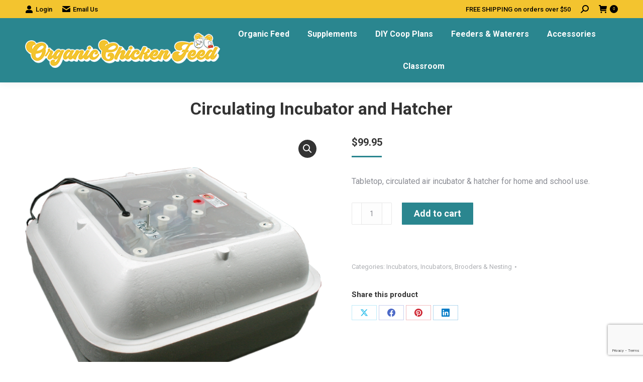

--- FILE ---
content_type: text/html; charset=UTF-8
request_url: https://organicchickenfeed.com/product/circulating-incubator/
body_size: 20301
content:
<!DOCTYPE html>
<!--[if !(IE 6) | !(IE 7) | !(IE 8)  ]><!-->
<html lang="en-US" dir="ltr" class="no-js">
<!--<![endif]-->
<head>
	<meta charset="UTF-8" />
				<meta name="viewport" content="width=device-width, initial-scale=1, maximum-scale=1, user-scalable=0"/>
			<meta name="theme-color" content="#2a868f"/>	<link rel="profile" href="https://gmpg.org/xfn/11" />
	<meta name='robots' content='index, follow, max-image-preview:large, max-snippet:-1, max-video-preview:-1' />

	<!-- This site is optimized with the Yoast SEO Premium plugin v26.7 (Yoast SEO v26.7) - https://yoast.com/wordpress/plugins/seo/ -->
	<title>Circulating Incubator and Hatcher - Organic Chicken Feed</title>
	<meta name="description" content="This tabletop Circulating Incubator and Hatcher unit is great for family or classroom use. This is a circulated air model." />
	<link rel="canonical" href="https://organicchickenfeed.com/product/circulating-incubator/" />
	<meta property="og:locale" content="en_US" />
	<meta property="og:type" content="product" />
	<meta property="og:title" content="Circulating Incubator and Hatcher" />
	<meta property="og:description" content="This tabletop Circulating Incubator and Hatcher unit is great for family or classroom use. This is a circulated air model." />
	<meta property="og:url" content="https://organicchickenfeed.com/product/circulating-incubator/" />
	<meta property="og:site_name" content="Organic Chicken Feed" />
	<meta property="article:modified_time" content="2022-01-13T14:50:53+00:00" />
	<meta property="og:image" content="https://organicchickenfeed.com/wp-content/uploads/2019/08/circulated_air_hova_bator.png" />
	<meta property="og:image:width" content="600" />
	<meta property="og:image:height" content="600" />
	<meta property="og:image:type" content="image/png" /><meta property="og:image" content="https://organicchickenfeed.com/wp-content/uploads/2019/08/circulated-air-hova-bator-box-570-360.png" />
	<meta property="og:image:width" content="600" />
	<meta property="og:image:height" content="600" />
	<meta property="og:image:type" content="image/png" />
	<meta name="twitter:card" content="summary_large_image" />
	<meta name="twitter:label1" content="Price" />
	<meta name="twitter:data1" content="&#036;99.95" />
	<meta name="twitter:label2" content="Availability" />
	<meta name="twitter:data2" content="In stock" />
	<script type="application/ld+json" class="yoast-schema-graph">{"@context":"https://schema.org","@graph":[{"@type":["WebPage","ItemPage"],"@id":"https://organicchickenfeed.com/product/circulating-incubator/","url":"https://organicchickenfeed.com/product/circulating-incubator/","name":"Circulating Incubator and Hatcher - Organic Chicken Feed","isPartOf":{"@id":"https://organicchickenfeed.com/#website"},"primaryImageOfPage":{"@id":"https://organicchickenfeed.com/product/circulating-incubator/#primaryimage"},"image":{"@id":"https://organicchickenfeed.com/product/circulating-incubator/#primaryimage"},"thumbnailUrl":"https://organicchickenfeed.com/wp-content/uploads/2019/08/circulated_air_hova_bator.png","description":"This tabletop Circulating Incubator and Hatcher unit is great for family or classroom use. This is a circulated air model.","breadcrumb":{"@id":"https://organicchickenfeed.com/product/circulating-incubator/#breadcrumb"},"inLanguage":"en-US","potentialAction":{"@type":"BuyAction","target":"https://organicchickenfeed.com/product/circulating-incubator/"}},{"@type":"ImageObject","inLanguage":"en-US","@id":"https://organicchickenfeed.com/product/circulating-incubator/#primaryimage","url":"https://organicchickenfeed.com/wp-content/uploads/2019/08/circulated_air_hova_bator.png","contentUrl":"https://organicchickenfeed.com/wp-content/uploads/2019/08/circulated_air_hova_bator.png","width":600,"height":600,"caption":"Circulated Air Hova Bator Chicken Incubator"},{"@type":"BreadcrumbList","@id":"https://organicchickenfeed.com/product/circulating-incubator/#breadcrumb","itemListElement":[{"@type":"ListItem","position":1,"name":"Home","item":"https://organicchickenfeed.com/"},{"@type":"ListItem","position":2,"name":"Shop","item":"https://organicchickenfeed.com/shop/"},{"@type":"ListItem","position":3,"name":"Circulating Incubator and Hatcher"}]},{"@type":"WebSite","@id":"https://organicchickenfeed.com/#website","url":"https://organicchickenfeed.com/","name":"Organic Chicken Feed","description":"Organic Chicken Feed | Chicken Health Supplements | DIY Chicken Coop Plans | Feeders &amp; Waterers","publisher":{"@id":"https://organicchickenfeed.com/#organization"},"potentialAction":[{"@type":"SearchAction","target":{"@type":"EntryPoint","urlTemplate":"https://organicchickenfeed.com/?s={search_term_string}"},"query-input":{"@type":"PropertyValueSpecification","valueRequired":true,"valueName":"search_term_string"}}],"inLanguage":"en-US"},{"@type":"Organization","@id":"https://organicchickenfeed.com/#organization","name":"Organic Chicken Feed","url":"https://organicchickenfeed.com/","logo":{"@type":"ImageObject","inLanguage":"en-US","@id":"https://organicchickenfeed.com/#/schema/logo/image/","url":"https://organicchickenfeed.com/wp-content/uploads/2020/05/Logo.png","contentUrl":"https://organicchickenfeed.com/wp-content/uploads/2020/05/Logo.png","width":414,"height":75,"caption":"Organic Chicken Feed"},"image":{"@id":"https://organicchickenfeed.com/#/schema/logo/image/"},"sameAs":["https://www.facebook.com/organicchickenfeed/","https://www.instagram.com/organicchickenfeed/","https://www.pinterest.com/organicchickenfeed/"]}]}</script>
	<meta property="product:price:amount" content="99.95" />
	<meta property="product:price:currency" content="USD" />
	<meta property="og:availability" content="instock" />
	<meta property="product:availability" content="instock" />
	<meta property="product:condition" content="new" />
	<!-- / Yoast SEO Premium plugin. -->


<link rel='dns-prefetch' href='//fonts.googleapis.com' />
<link rel="alternate" type="application/rss+xml" title="Organic Chicken Feed &raquo; Feed" href="https://organicchickenfeed.com/feed/" />
<link rel="alternate" type="application/rss+xml" title="Organic Chicken Feed &raquo; Comments Feed" href="https://organicchickenfeed.com/comments/feed/" />
<link rel="alternate" type="application/rss+xml" title="Organic Chicken Feed &raquo; Circulating Incubator and Hatcher Comments Feed" href="https://organicchickenfeed.com/product/circulating-incubator/feed/" />
<link rel="alternate" title="oEmbed (JSON)" type="application/json+oembed" href="https://organicchickenfeed.com/wp-json/oembed/1.0/embed?url=https%3A%2F%2Forganicchickenfeed.com%2Fproduct%2Fcirculating-incubator%2F" />
<link rel="alternate" title="oEmbed (XML)" type="text/xml+oembed" href="https://organicchickenfeed.com/wp-json/oembed/1.0/embed?url=https%3A%2F%2Forganicchickenfeed.com%2Fproduct%2Fcirculating-incubator%2F&#038;format=xml" />
<style id='wp-img-auto-sizes-contain-inline-css'>
img:is([sizes=auto i],[sizes^="auto," i]){contain-intrinsic-size:3000px 1500px}
/*# sourceURL=wp-img-auto-sizes-contain-inline-css */
</style>
<style id='wp-emoji-styles-inline-css'>

	img.wp-smiley, img.emoji {
		display: inline !important;
		border: none !important;
		box-shadow: none !important;
		height: 1em !important;
		width: 1em !important;
		margin: 0 0.07em !important;
		vertical-align: -0.1em !important;
		background: none !important;
		padding: 0 !important;
	}
/*# sourceURL=wp-emoji-styles-inline-css */
</style>
<style id='wp-block-library-inline-css'>
:root{--wp-block-synced-color:#7a00df;--wp-block-synced-color--rgb:122,0,223;--wp-bound-block-color:var(--wp-block-synced-color);--wp-editor-canvas-background:#ddd;--wp-admin-theme-color:#007cba;--wp-admin-theme-color--rgb:0,124,186;--wp-admin-theme-color-darker-10:#006ba1;--wp-admin-theme-color-darker-10--rgb:0,107,160.5;--wp-admin-theme-color-darker-20:#005a87;--wp-admin-theme-color-darker-20--rgb:0,90,135;--wp-admin-border-width-focus:2px}@media (min-resolution:192dpi){:root{--wp-admin-border-width-focus:1.5px}}.wp-element-button{cursor:pointer}:root .has-very-light-gray-background-color{background-color:#eee}:root .has-very-dark-gray-background-color{background-color:#313131}:root .has-very-light-gray-color{color:#eee}:root .has-very-dark-gray-color{color:#313131}:root .has-vivid-green-cyan-to-vivid-cyan-blue-gradient-background{background:linear-gradient(135deg,#00d084,#0693e3)}:root .has-purple-crush-gradient-background{background:linear-gradient(135deg,#34e2e4,#4721fb 50%,#ab1dfe)}:root .has-hazy-dawn-gradient-background{background:linear-gradient(135deg,#faaca8,#dad0ec)}:root .has-subdued-olive-gradient-background{background:linear-gradient(135deg,#fafae1,#67a671)}:root .has-atomic-cream-gradient-background{background:linear-gradient(135deg,#fdd79a,#004a59)}:root .has-nightshade-gradient-background{background:linear-gradient(135deg,#330968,#31cdcf)}:root .has-midnight-gradient-background{background:linear-gradient(135deg,#020381,#2874fc)}:root{--wp--preset--font-size--normal:16px;--wp--preset--font-size--huge:42px}.has-regular-font-size{font-size:1em}.has-larger-font-size{font-size:2.625em}.has-normal-font-size{font-size:var(--wp--preset--font-size--normal)}.has-huge-font-size{font-size:var(--wp--preset--font-size--huge)}.has-text-align-center{text-align:center}.has-text-align-left{text-align:left}.has-text-align-right{text-align:right}.has-fit-text{white-space:nowrap!important}#end-resizable-editor-section{display:none}.aligncenter{clear:both}.items-justified-left{justify-content:flex-start}.items-justified-center{justify-content:center}.items-justified-right{justify-content:flex-end}.items-justified-space-between{justify-content:space-between}.screen-reader-text{border:0;clip-path:inset(50%);height:1px;margin:-1px;overflow:hidden;padding:0;position:absolute;width:1px;word-wrap:normal!important}.screen-reader-text:focus{background-color:#ddd;clip-path:none;color:#444;display:block;font-size:1em;height:auto;left:5px;line-height:normal;padding:15px 23px 14px;text-decoration:none;top:5px;width:auto;z-index:100000}html :where(.has-border-color){border-style:solid}html :where([style*=border-top-color]){border-top-style:solid}html :where([style*=border-right-color]){border-right-style:solid}html :where([style*=border-bottom-color]){border-bottom-style:solid}html :where([style*=border-left-color]){border-left-style:solid}html :where([style*=border-width]){border-style:solid}html :where([style*=border-top-width]){border-top-style:solid}html :where([style*=border-right-width]){border-right-style:solid}html :where([style*=border-bottom-width]){border-bottom-style:solid}html :where([style*=border-left-width]){border-left-style:solid}html :where(img[class*=wp-image-]){height:auto;max-width:100%}:where(figure){margin:0 0 1em}html :where(.is-position-sticky){--wp-admin--admin-bar--position-offset:var(--wp-admin--admin-bar--height,0px)}@media screen and (max-width:600px){html :where(.is-position-sticky){--wp-admin--admin-bar--position-offset:0px}}

/*# sourceURL=wp-block-library-inline-css */
</style><link rel='stylesheet' id='wc-blocks-style-css' href='https://organicchickenfeed.com/wp-content/plugins/woocommerce/assets/client/blocks/wc-blocks.css?ver=wc-10.4.3' media='all' />
<style id='global-styles-inline-css'>
:root{--wp--preset--aspect-ratio--square: 1;--wp--preset--aspect-ratio--4-3: 4/3;--wp--preset--aspect-ratio--3-4: 3/4;--wp--preset--aspect-ratio--3-2: 3/2;--wp--preset--aspect-ratio--2-3: 2/3;--wp--preset--aspect-ratio--16-9: 16/9;--wp--preset--aspect-ratio--9-16: 9/16;--wp--preset--color--black: #000000;--wp--preset--color--cyan-bluish-gray: #abb8c3;--wp--preset--color--white: #FFF;--wp--preset--color--pale-pink: #f78da7;--wp--preset--color--vivid-red: #cf2e2e;--wp--preset--color--luminous-vivid-orange: #ff6900;--wp--preset--color--luminous-vivid-amber: #fcb900;--wp--preset--color--light-green-cyan: #7bdcb5;--wp--preset--color--vivid-green-cyan: #00d084;--wp--preset--color--pale-cyan-blue: #8ed1fc;--wp--preset--color--vivid-cyan-blue: #0693e3;--wp--preset--color--vivid-purple: #9b51e0;--wp--preset--color--accent: #2a868f;--wp--preset--color--dark-gray: #111;--wp--preset--color--light-gray: #767676;--wp--preset--gradient--vivid-cyan-blue-to-vivid-purple: linear-gradient(135deg,rgb(6,147,227) 0%,rgb(155,81,224) 100%);--wp--preset--gradient--light-green-cyan-to-vivid-green-cyan: linear-gradient(135deg,rgb(122,220,180) 0%,rgb(0,208,130) 100%);--wp--preset--gradient--luminous-vivid-amber-to-luminous-vivid-orange: linear-gradient(135deg,rgb(252,185,0) 0%,rgb(255,105,0) 100%);--wp--preset--gradient--luminous-vivid-orange-to-vivid-red: linear-gradient(135deg,rgb(255,105,0) 0%,rgb(207,46,46) 100%);--wp--preset--gradient--very-light-gray-to-cyan-bluish-gray: linear-gradient(135deg,rgb(238,238,238) 0%,rgb(169,184,195) 100%);--wp--preset--gradient--cool-to-warm-spectrum: linear-gradient(135deg,rgb(74,234,220) 0%,rgb(151,120,209) 20%,rgb(207,42,186) 40%,rgb(238,44,130) 60%,rgb(251,105,98) 80%,rgb(254,248,76) 100%);--wp--preset--gradient--blush-light-purple: linear-gradient(135deg,rgb(255,206,236) 0%,rgb(152,150,240) 100%);--wp--preset--gradient--blush-bordeaux: linear-gradient(135deg,rgb(254,205,165) 0%,rgb(254,45,45) 50%,rgb(107,0,62) 100%);--wp--preset--gradient--luminous-dusk: linear-gradient(135deg,rgb(255,203,112) 0%,rgb(199,81,192) 50%,rgb(65,88,208) 100%);--wp--preset--gradient--pale-ocean: linear-gradient(135deg,rgb(255,245,203) 0%,rgb(182,227,212) 50%,rgb(51,167,181) 100%);--wp--preset--gradient--electric-grass: linear-gradient(135deg,rgb(202,248,128) 0%,rgb(113,206,126) 100%);--wp--preset--gradient--midnight: linear-gradient(135deg,rgb(2,3,129) 0%,rgb(40,116,252) 100%);--wp--preset--font-size--small: 13px;--wp--preset--font-size--medium: 20px;--wp--preset--font-size--large: 36px;--wp--preset--font-size--x-large: 42px;--wp--preset--spacing--20: 0.44rem;--wp--preset--spacing--30: 0.67rem;--wp--preset--spacing--40: 1rem;--wp--preset--spacing--50: 1.5rem;--wp--preset--spacing--60: 2.25rem;--wp--preset--spacing--70: 3.38rem;--wp--preset--spacing--80: 5.06rem;--wp--preset--shadow--natural: 6px 6px 9px rgba(0, 0, 0, 0.2);--wp--preset--shadow--deep: 12px 12px 50px rgba(0, 0, 0, 0.4);--wp--preset--shadow--sharp: 6px 6px 0px rgba(0, 0, 0, 0.2);--wp--preset--shadow--outlined: 6px 6px 0px -3px rgb(255, 255, 255), 6px 6px rgb(0, 0, 0);--wp--preset--shadow--crisp: 6px 6px 0px rgb(0, 0, 0);}:where(.is-layout-flex){gap: 0.5em;}:where(.is-layout-grid){gap: 0.5em;}body .is-layout-flex{display: flex;}.is-layout-flex{flex-wrap: wrap;align-items: center;}.is-layout-flex > :is(*, div){margin: 0;}body .is-layout-grid{display: grid;}.is-layout-grid > :is(*, div){margin: 0;}:where(.wp-block-columns.is-layout-flex){gap: 2em;}:where(.wp-block-columns.is-layout-grid){gap: 2em;}:where(.wp-block-post-template.is-layout-flex){gap: 1.25em;}:where(.wp-block-post-template.is-layout-grid){gap: 1.25em;}.has-black-color{color: var(--wp--preset--color--black) !important;}.has-cyan-bluish-gray-color{color: var(--wp--preset--color--cyan-bluish-gray) !important;}.has-white-color{color: var(--wp--preset--color--white) !important;}.has-pale-pink-color{color: var(--wp--preset--color--pale-pink) !important;}.has-vivid-red-color{color: var(--wp--preset--color--vivid-red) !important;}.has-luminous-vivid-orange-color{color: var(--wp--preset--color--luminous-vivid-orange) !important;}.has-luminous-vivid-amber-color{color: var(--wp--preset--color--luminous-vivid-amber) !important;}.has-light-green-cyan-color{color: var(--wp--preset--color--light-green-cyan) !important;}.has-vivid-green-cyan-color{color: var(--wp--preset--color--vivid-green-cyan) !important;}.has-pale-cyan-blue-color{color: var(--wp--preset--color--pale-cyan-blue) !important;}.has-vivid-cyan-blue-color{color: var(--wp--preset--color--vivid-cyan-blue) !important;}.has-vivid-purple-color{color: var(--wp--preset--color--vivid-purple) !important;}.has-black-background-color{background-color: var(--wp--preset--color--black) !important;}.has-cyan-bluish-gray-background-color{background-color: var(--wp--preset--color--cyan-bluish-gray) !important;}.has-white-background-color{background-color: var(--wp--preset--color--white) !important;}.has-pale-pink-background-color{background-color: var(--wp--preset--color--pale-pink) !important;}.has-vivid-red-background-color{background-color: var(--wp--preset--color--vivid-red) !important;}.has-luminous-vivid-orange-background-color{background-color: var(--wp--preset--color--luminous-vivid-orange) !important;}.has-luminous-vivid-amber-background-color{background-color: var(--wp--preset--color--luminous-vivid-amber) !important;}.has-light-green-cyan-background-color{background-color: var(--wp--preset--color--light-green-cyan) !important;}.has-vivid-green-cyan-background-color{background-color: var(--wp--preset--color--vivid-green-cyan) !important;}.has-pale-cyan-blue-background-color{background-color: var(--wp--preset--color--pale-cyan-blue) !important;}.has-vivid-cyan-blue-background-color{background-color: var(--wp--preset--color--vivid-cyan-blue) !important;}.has-vivid-purple-background-color{background-color: var(--wp--preset--color--vivid-purple) !important;}.has-black-border-color{border-color: var(--wp--preset--color--black) !important;}.has-cyan-bluish-gray-border-color{border-color: var(--wp--preset--color--cyan-bluish-gray) !important;}.has-white-border-color{border-color: var(--wp--preset--color--white) !important;}.has-pale-pink-border-color{border-color: var(--wp--preset--color--pale-pink) !important;}.has-vivid-red-border-color{border-color: var(--wp--preset--color--vivid-red) !important;}.has-luminous-vivid-orange-border-color{border-color: var(--wp--preset--color--luminous-vivid-orange) !important;}.has-luminous-vivid-amber-border-color{border-color: var(--wp--preset--color--luminous-vivid-amber) !important;}.has-light-green-cyan-border-color{border-color: var(--wp--preset--color--light-green-cyan) !important;}.has-vivid-green-cyan-border-color{border-color: var(--wp--preset--color--vivid-green-cyan) !important;}.has-pale-cyan-blue-border-color{border-color: var(--wp--preset--color--pale-cyan-blue) !important;}.has-vivid-cyan-blue-border-color{border-color: var(--wp--preset--color--vivid-cyan-blue) !important;}.has-vivid-purple-border-color{border-color: var(--wp--preset--color--vivid-purple) !important;}.has-vivid-cyan-blue-to-vivid-purple-gradient-background{background: var(--wp--preset--gradient--vivid-cyan-blue-to-vivid-purple) !important;}.has-light-green-cyan-to-vivid-green-cyan-gradient-background{background: var(--wp--preset--gradient--light-green-cyan-to-vivid-green-cyan) !important;}.has-luminous-vivid-amber-to-luminous-vivid-orange-gradient-background{background: var(--wp--preset--gradient--luminous-vivid-amber-to-luminous-vivid-orange) !important;}.has-luminous-vivid-orange-to-vivid-red-gradient-background{background: var(--wp--preset--gradient--luminous-vivid-orange-to-vivid-red) !important;}.has-very-light-gray-to-cyan-bluish-gray-gradient-background{background: var(--wp--preset--gradient--very-light-gray-to-cyan-bluish-gray) !important;}.has-cool-to-warm-spectrum-gradient-background{background: var(--wp--preset--gradient--cool-to-warm-spectrum) !important;}.has-blush-light-purple-gradient-background{background: var(--wp--preset--gradient--blush-light-purple) !important;}.has-blush-bordeaux-gradient-background{background: var(--wp--preset--gradient--blush-bordeaux) !important;}.has-luminous-dusk-gradient-background{background: var(--wp--preset--gradient--luminous-dusk) !important;}.has-pale-ocean-gradient-background{background: var(--wp--preset--gradient--pale-ocean) !important;}.has-electric-grass-gradient-background{background: var(--wp--preset--gradient--electric-grass) !important;}.has-midnight-gradient-background{background: var(--wp--preset--gradient--midnight) !important;}.has-small-font-size{font-size: var(--wp--preset--font-size--small) !important;}.has-medium-font-size{font-size: var(--wp--preset--font-size--medium) !important;}.has-large-font-size{font-size: var(--wp--preset--font-size--large) !important;}.has-x-large-font-size{font-size: var(--wp--preset--font-size--x-large) !important;}
/*# sourceURL=global-styles-inline-css */
</style>

<style id='classic-theme-styles-inline-css'>
/*! This file is auto-generated */
.wp-block-button__link{color:#fff;background-color:#32373c;border-radius:9999px;box-shadow:none;text-decoration:none;padding:calc(.667em + 2px) calc(1.333em + 2px);font-size:1.125em}.wp-block-file__button{background:#32373c;color:#fff;text-decoration:none}
/*# sourceURL=/wp-includes/css/classic-themes.min.css */
</style>
<link rel='stylesheet' id='contact-form-7-css' href='https://organicchickenfeed.com/wp-content/plugins/contact-form-7/includes/css/styles.css?ver=6.1.4' media='all' />
<link rel='stylesheet' id='photoswipe-css' href='https://organicchickenfeed.com/wp-content/plugins/woocommerce/assets/css/photoswipe/photoswipe.min.css?ver=10.4.3' media='all' />
<link rel='stylesheet' id='photoswipe-default-skin-css' href='https://organicchickenfeed.com/wp-content/plugins/woocommerce/assets/css/photoswipe/default-skin/default-skin.min.css?ver=10.4.3' media='all' />
<style id='woocommerce-inline-inline-css'>
.woocommerce form .form-row .required { visibility: visible; }
/*# sourceURL=woocommerce-inline-inline-css */
</style>
<link rel='stylesheet' id='dgwt-wcas-style-css' href='https://organicchickenfeed.com/wp-content/plugins/ajax-search-for-woocommerce-premium/assets/css/style.min.css?ver=1.32.2' media='all' />
<link rel='stylesheet' id='the7-font-css' href='https://organicchickenfeed.com/wp-content/themes/dt-the7/fonts/icomoon-the7-font/icomoon-the7-font.min.css?ver=14.0.2.1' media='all' />
<link rel='stylesheet' id='the7-Defaults-css' href='https://organicchickenfeed.com/wp-content/uploads/smile_fonts/Defaults/Defaults.css?ver=6.9' media='all' />
<link rel='stylesheet' id='flexible-shipping-free-shipping-css' href='https://organicchickenfeed.com/wp-content/plugins/flexible-shipping/assets/dist/css/free-shipping.css?ver=6.5.3.2' media='all' />
<link rel='stylesheet' id='dt-web-fonts-css' href='https://fonts.googleapis.com/css?family=Roboto:400,500,600,700&#038;display=swap' media='all' />
<link rel='stylesheet' id='dt-main-css' href='https://organicchickenfeed.com/wp-content/themes/dt-the7/css/main.min.css?ver=14.0.2.1' media='all' />
<style id='dt-main-inline-css'>
body #load {
  display: block;
  height: 100%;
  overflow: hidden;
  position: fixed;
  width: 100%;
  z-index: 9901;
  opacity: 1;
  visibility: visible;
  transition: all .35s ease-out;
}
.load-wrap {
  width: 100%;
  height: 100%;
  background-position: center center;
  background-repeat: no-repeat;
  text-align: center;
  display: -ms-flexbox;
  display: -ms-flex;
  display: flex;
  -ms-align-items: center;
  -ms-flex-align: center;
  align-items: center;
  -ms-flex-flow: column wrap;
  flex-flow: column wrap;
  -ms-flex-pack: center;
  -ms-justify-content: center;
  justify-content: center;
}
.load-wrap > svg {
  position: absolute;
  top: 50%;
  left: 50%;
  transform: translate(-50%,-50%);
}
#load {
  background: var(--the7-elementor-beautiful-loading-bg,#ffffff);
  --the7-beautiful-spinner-color2: var(--the7-beautiful-spinner-color,rgba(51,51,51,0.25));
}

/*# sourceURL=dt-main-inline-css */
</style>
<link rel='stylesheet' id='the7-custom-scrollbar-css' href='https://organicchickenfeed.com/wp-content/themes/dt-the7/lib/custom-scrollbar/custom-scrollbar.min.css?ver=14.0.2.1' media='all' />
<link rel='stylesheet' id='the7-wpbakery-css' href='https://organicchickenfeed.com/wp-content/themes/dt-the7/css/wpbakery.min.css?ver=14.0.2.1' media='all' />
<link rel='stylesheet' id='the7-css-vars-css' href='https://organicchickenfeed.com/wp-content/uploads/the7-css/css-vars.css?ver=99f8987804a5' media='all' />
<link rel='stylesheet' id='dt-custom-css' href='https://organicchickenfeed.com/wp-content/uploads/the7-css/custom.css?ver=99f8987804a5' media='all' />
<link rel='stylesheet' id='wc-dt-custom-css' href='https://organicchickenfeed.com/wp-content/uploads/the7-css/compatibility/wc-dt-custom.css?ver=99f8987804a5' media='all' />
<link rel='stylesheet' id='dt-media-css' href='https://organicchickenfeed.com/wp-content/uploads/the7-css/media.css?ver=99f8987804a5' media='all' />
<link rel='stylesheet' id='style-css' href='https://organicchickenfeed.com/wp-content/themes/dt-the7-child/style.css?ver=14.0.2.1' media='all' />
<script src="https://organicchickenfeed.com/wp-includes/js/jquery/jquery.min.js?ver=3.7.1" id="jquery-core-js"></script>
<script src="https://organicchickenfeed.com/wp-includes/js/jquery/jquery-migrate.min.js?ver=3.4.1" id="jquery-migrate-js"></script>
<script src="//organicchickenfeed.com/wp-content/plugins/revslider/sr6/assets/js/rbtools.min.js?ver=6.7.38" async id="tp-tools-js"></script>
<script src="//organicchickenfeed.com/wp-content/plugins/revslider/sr6/assets/js/rs6.min.js?ver=6.7.38" async id="revmin-js"></script>
<script src="https://organicchickenfeed.com/wp-content/plugins/woocommerce/assets/js/jquery-blockui/jquery.blockUI.min.js?ver=2.7.0-wc.10.4.3" id="wc-jquery-blockui-js" data-wp-strategy="defer"></script>
<script id="wc-add-to-cart-js-extra">
var wc_add_to_cart_params = {"ajax_url":"/wp-admin/admin-ajax.php","wc_ajax_url":"/?wc-ajax=%%endpoint%%","i18n_view_cart":"View cart","cart_url":"https://organicchickenfeed.com/cart/","is_cart":"","cart_redirect_after_add":"no"};
//# sourceURL=wc-add-to-cart-js-extra
</script>
<script src="https://organicchickenfeed.com/wp-content/plugins/woocommerce/assets/js/frontend/add-to-cart.min.js?ver=10.4.3" id="wc-add-to-cart-js" data-wp-strategy="defer"></script>
<script src="https://organicchickenfeed.com/wp-content/plugins/woocommerce/assets/js/zoom/jquery.zoom.min.js?ver=1.7.21-wc.10.4.3" id="wc-zoom-js" defer data-wp-strategy="defer"></script>
<script src="https://organicchickenfeed.com/wp-content/plugins/woocommerce/assets/js/flexslider/jquery.flexslider.min.js?ver=2.7.2-wc.10.4.3" id="wc-flexslider-js" defer data-wp-strategy="defer"></script>
<script src="https://organicchickenfeed.com/wp-content/plugins/woocommerce/assets/js/photoswipe/photoswipe.min.js?ver=4.1.1-wc.10.4.3" id="wc-photoswipe-js" defer data-wp-strategy="defer"></script>
<script src="https://organicchickenfeed.com/wp-content/plugins/woocommerce/assets/js/photoswipe/photoswipe-ui-default.min.js?ver=4.1.1-wc.10.4.3" id="wc-photoswipe-ui-default-js" defer data-wp-strategy="defer"></script>
<script id="wc-single-product-js-extra">
var wc_single_product_params = {"i18n_required_rating_text":"Please select a rating","i18n_rating_options":["1 of 5 stars","2 of 5 stars","3 of 5 stars","4 of 5 stars","5 of 5 stars"],"i18n_product_gallery_trigger_text":"View full-screen image gallery","review_rating_required":"yes","flexslider":{"rtl":false,"animation":"slide","smoothHeight":true,"directionNav":false,"controlNav":"thumbnails","slideshow":false,"animationSpeed":500,"animationLoop":false,"allowOneSlide":false},"zoom_enabled":"1","zoom_options":[],"photoswipe_enabled":"1","photoswipe_options":{"shareEl":false,"closeOnScroll":false,"history":false,"hideAnimationDuration":0,"showAnimationDuration":0},"flexslider_enabled":"1"};
//# sourceURL=wc-single-product-js-extra
</script>
<script src="https://organicchickenfeed.com/wp-content/plugins/woocommerce/assets/js/frontend/single-product.min.js?ver=10.4.3" id="wc-single-product-js" defer data-wp-strategy="defer"></script>
<script src="https://organicchickenfeed.com/wp-content/plugins/woocommerce/assets/js/js-cookie/js.cookie.min.js?ver=2.1.4-wc.10.4.3" id="wc-js-cookie-js" defer data-wp-strategy="defer"></script>
<script id="woocommerce-js-extra">
var woocommerce_params = {"ajax_url":"/wp-admin/admin-ajax.php","wc_ajax_url":"/?wc-ajax=%%endpoint%%","i18n_password_show":"Show password","i18n_password_hide":"Hide password"};
//# sourceURL=woocommerce-js-extra
</script>
<script src="https://organicchickenfeed.com/wp-content/plugins/woocommerce/assets/js/frontend/woocommerce.min.js?ver=10.4.3" id="woocommerce-js" defer data-wp-strategy="defer"></script>
<script src="https://organicchickenfeed.com/wp-content/plugins/js_composer/assets/js/vendors/woocommerce-add-to-cart.js?ver=8.7.2" id="vc_woocommerce-add-to-cart-js-js"></script>
<script id="dt-above-fold-js-extra">
var dtLocal = {"themeUrl":"https://organicchickenfeed.com/wp-content/themes/dt-the7","passText":"To view this protected post, enter the password below:","moreButtonText":{"loading":"Loading...","loadMore":"Load more"},"postID":"428","ajaxurl":"https://organicchickenfeed.com/wp-admin/admin-ajax.php","REST":{"baseUrl":"https://organicchickenfeed.com/wp-json/the7/v1","endpoints":{"sendMail":"/send-mail"}},"contactMessages":{"required":"One or more fields have an error. Please check and try again.","terms":"Please accept the privacy policy.","fillTheCaptchaError":"Please, fill the captcha."},"captchaSiteKey":"","ajaxNonce":"0dd17c8107","pageData":"","themeSettings":{"smoothScroll":"off","lazyLoading":false,"desktopHeader":{"height":90},"ToggleCaptionEnabled":"disabled","ToggleCaption":"Navigation","floatingHeader":{"showAfter":94,"showMenu":false,"height":60,"logo":{"showLogo":true,"html":"\u003Cimg class=\" preload-me\" src=\"https://organicchickenfeed.com/wp-content/uploads/2020/05/Logo.png\" srcset=\"https://organicchickenfeed.com/wp-content/uploads/2020/05/Logo.png 414w, https://organicchickenfeed.com/wp-content/uploads/2020/05/RetnaLogo.png 828w\" width=\"414\" height=\"75\"   sizes=\"414px\" alt=\"Organic Chicken Feed\" /\u003E","url":"https://organicchickenfeed.com/"}},"topLine":{"floatingTopLine":{"logo":{"showLogo":false,"html":""}}},"mobileHeader":{"firstSwitchPoint":992,"secondSwitchPoint":778,"firstSwitchPointHeight":60,"secondSwitchPointHeight":60,"mobileToggleCaptionEnabled":"disabled","mobileToggleCaption":"Menu"},"stickyMobileHeaderFirstSwitch":{"logo":{"html":"\u003Cimg class=\" preload-me\" src=\"https://organicchickenfeed.com/wp-content/uploads/2020/05/Logo.png\" srcset=\"https://organicchickenfeed.com/wp-content/uploads/2020/05/Logo.png 414w, https://organicchickenfeed.com/wp-content/uploads/2020/05/RetnaLogo.png 828w\" width=\"414\" height=\"75\"   sizes=\"414px\" alt=\"Organic Chicken Feed\" /\u003E"}},"stickyMobileHeaderSecondSwitch":{"logo":{"html":"\u003Cimg class=\" preload-me\" src=\"https://organicchickenfeed.com/wp-content/uploads/2020/05/Logo.png\" srcset=\"https://organicchickenfeed.com/wp-content/uploads/2020/05/Logo.png 414w, https://organicchickenfeed.com/wp-content/uploads/2020/05/RetnaLogo.png 828w\" width=\"414\" height=\"75\"   sizes=\"414px\" alt=\"Organic Chicken Feed\" /\u003E"}},"sidebar":{"switchPoint":992},"boxedWidth":"1280px"},"VCMobileScreenWidth":"768","wcCartFragmentHash":"0cacd9a4fa12bd7d814fc7d3877d268b"};
var dtShare = {"shareButtonText":{"facebook":"Share on Facebook","twitter":"Share on X","pinterest":"Pin it","linkedin":"Share on Linkedin","whatsapp":"Share on Whatsapp"},"overlayOpacity":"85"};
//# sourceURL=dt-above-fold-js-extra
</script>
<script src="https://organicchickenfeed.com/wp-content/themes/dt-the7/js/above-the-fold.min.js?ver=14.0.2.1" id="dt-above-fold-js"></script>
<script src="https://organicchickenfeed.com/wp-content/themes/dt-the7/js/compatibility/woocommerce/woocommerce.min.js?ver=14.0.2.1" id="dt-woocommerce-js"></script>
<script id="ajax_operation_script-js-extra">
var bigdatacloud_key = {"key":""};
var myAjax = {"ajaxurl":"https://organicchickenfeed.com/wp-admin/admin-ajax.php"};
//# sourceURL=ajax_operation_script-js-extra
</script>
<script src="https://organicchickenfeed.com/wp-content/plugins/woocommerce-anti-fraud/assets/js/geoloc.js?ver=1.0" id="ajax_operation_script-js"></script>
<script></script><link rel="https://api.w.org/" href="https://organicchickenfeed.com/wp-json/" /><link rel="alternate" title="JSON" type="application/json" href="https://organicchickenfeed.com/wp-json/wp/v2/product/428" /><link rel="EditURI" type="application/rsd+xml" title="RSD" href="https://organicchickenfeed.com/xmlrpc.php?rsd" />
<meta name="generator" content="WordPress 6.9" />
<meta name="generator" content="WooCommerce 10.4.3" />
<link rel='shortlink' href='https://organicchickenfeed.com/?p=428' />
		<style>
			.dgwt-wcas-ico-magnifier,.dgwt-wcas-ico-magnifier-handler{max-width:20px}.dgwt-wcas-search-wrapp{max-width:600px}		</style>
			<noscript><style>.woocommerce-product-gallery{ opacity: 1 !important; }</style></noscript>
	<meta name="generator" content="Powered by WPBakery Page Builder - drag and drop page builder for WordPress."/>
<meta name="generator" content="Powered by Slider Revolution 6.7.38 - responsive, Mobile-Friendly Slider Plugin for WordPress with comfortable drag and drop interface." />
<script type="text/javascript" id="the7-loader-script">
document.addEventListener("DOMContentLoaded", function(event) {
	var load = document.getElementById("load");
	if(!load.classList.contains('loader-removed')){
		var removeLoading = setTimeout(function() {
			load.className += " loader-removed";
		}, 300);
	}
});
</script>
		<link rel="icon" href="https://organicchickenfeed.com/wp-content/uploads/2020/05/Facvicon16.png" type="image/png" sizes="16x16"/><link rel="icon" href="https://organicchickenfeed.com/wp-content/uploads/2020/05/Facvicon.png" type="image/png" sizes="32x32"/><link rel="apple-touch-icon" href="https://organicchickenfeed.com/wp-content/uploads/2020/05/Favicon60.png"><link rel="apple-touch-icon" sizes="76x76" href="https://organicchickenfeed.com/wp-content/uploads/2020/05/Favicon76.png"><link rel="apple-touch-icon" sizes="120x120" href="https://organicchickenfeed.com/wp-content/uploads/2020/05/Favicon120.png"><link rel="apple-touch-icon" sizes="152x152" href="https://organicchickenfeed.com/wp-content/uploads/2020/05/Favicon152.png"><script>function setREVStartSize(e){
			//window.requestAnimationFrame(function() {
				window.RSIW = window.RSIW===undefined ? window.innerWidth : window.RSIW;
				window.RSIH = window.RSIH===undefined ? window.innerHeight : window.RSIH;
				try {
					var pw = document.getElementById(e.c).parentNode.offsetWidth,
						newh;
					pw = pw===0 || isNaN(pw) || (e.l=="fullwidth" || e.layout=="fullwidth") ? window.RSIW : pw;
					e.tabw = e.tabw===undefined ? 0 : parseInt(e.tabw);
					e.thumbw = e.thumbw===undefined ? 0 : parseInt(e.thumbw);
					e.tabh = e.tabh===undefined ? 0 : parseInt(e.tabh);
					e.thumbh = e.thumbh===undefined ? 0 : parseInt(e.thumbh);
					e.tabhide = e.tabhide===undefined ? 0 : parseInt(e.tabhide);
					e.thumbhide = e.thumbhide===undefined ? 0 : parseInt(e.thumbhide);
					e.mh = e.mh===undefined || e.mh=="" || e.mh==="auto" ? 0 : parseInt(e.mh,0);
					if(e.layout==="fullscreen" || e.l==="fullscreen")
						newh = Math.max(e.mh,window.RSIH);
					else{
						e.gw = Array.isArray(e.gw) ? e.gw : [e.gw];
						for (var i in e.rl) if (e.gw[i]===undefined || e.gw[i]===0) e.gw[i] = e.gw[i-1];
						e.gh = e.el===undefined || e.el==="" || (Array.isArray(e.el) && e.el.length==0)? e.gh : e.el;
						e.gh = Array.isArray(e.gh) ? e.gh : [e.gh];
						for (var i in e.rl) if (e.gh[i]===undefined || e.gh[i]===0) e.gh[i] = e.gh[i-1];
											
						var nl = new Array(e.rl.length),
							ix = 0,
							sl;
						e.tabw = e.tabhide>=pw ? 0 : e.tabw;
						e.thumbw = e.thumbhide>=pw ? 0 : e.thumbw;
						e.tabh = e.tabhide>=pw ? 0 : e.tabh;
						e.thumbh = e.thumbhide>=pw ? 0 : e.thumbh;
						for (var i in e.rl) nl[i] = e.rl[i]<window.RSIW ? 0 : e.rl[i];
						sl = nl[0];
						for (var i in nl) if (sl>nl[i] && nl[i]>0) { sl = nl[i]; ix=i;}
						var m = pw>(e.gw[ix]+e.tabw+e.thumbw) ? 1 : (pw-(e.tabw+e.thumbw)) / (e.gw[ix]);
						newh =  (e.gh[ix] * m) + (e.tabh + e.thumbh);
					}
					var el = document.getElementById(e.c);
					if (el!==null && el) el.style.height = newh+"px";
					el = document.getElementById(e.c+"_wrapper");
					if (el!==null && el) {
						el.style.height = newh+"px";
						el.style.display = "block";
					}
				} catch(e){
					console.log("Failure at Presize of Slider:" + e)
				}
			//});
		  };</script>
<noscript><style> .wpb_animate_when_almost_visible { opacity: 1; }</style></noscript><style id='the7-custom-inline-css' type='text/css'>
.sub-nav .menu-item i.fa,
.sub-nav .menu-item i.fas,
.sub-nav .menu-item i.far,
.sub-nav .menu-item i.fab {
	text-align: center;
	width: 1.25em;
}
</style>
<link rel='stylesheet' id='rs-plugin-settings-css' href='//organicchickenfeed.com/wp-content/plugins/revslider/sr6/assets/css/rs6.css?ver=6.7.38' media='all' />
<style id='rs-plugin-settings-inline-css'>
#rs-demo-id {}
/*# sourceURL=rs-plugin-settings-inline-css */
</style>
</head>
<body id="the7-body" class="wp-singular product-template-default single single-product postid-428 wp-embed-responsive wp-theme-dt-the7 wp-child-theme-dt-the7-child theme-dt-the7 woocommerce woocommerce-page woocommerce-no-js dt-responsive-on right-mobile-menu-close-icon ouside-menu-close-icon mobile-hamburger-close-bg-enable mobile-hamburger-close-bg-hover-enable  fade-medium-mobile-menu-close-icon fade-medium-menu-close-icon srcset-enabled btn-flat custom-btn-color custom-btn-hover-color sticky-mobile-header top-header first-switch-logo-left first-switch-menu-right second-switch-logo-left second-switch-menu-right right-mobile-menu layzr-loading-on popup-message-style the7-ver-14.0.2.1 hide-product-title wpb-js-composer js-comp-ver-8.7.2 vc_responsive">
<!-- The7 14.0.2.1 -->
<div id="load" class="spinner-loader">
	<div class="load-wrap"><style type="text/css">
    [class*="the7-spinner-animate-"]{
        animation: spinner-animation 1s cubic-bezier(1,1,1,1) infinite;
        x:46.5px;
        y:40px;
        width:7px;
        height:20px;
        fill:var(--the7-beautiful-spinner-color2);
        opacity: 0.2;
    }
    .the7-spinner-animate-2{
        animation-delay: 0.083s;
    }
    .the7-spinner-animate-3{
        animation-delay: 0.166s;
    }
    .the7-spinner-animate-4{
         animation-delay: 0.25s;
    }
    .the7-spinner-animate-5{
         animation-delay: 0.33s;
    }
    .the7-spinner-animate-6{
         animation-delay: 0.416s;
    }
    .the7-spinner-animate-7{
         animation-delay: 0.5s;
    }
    .the7-spinner-animate-8{
         animation-delay: 0.58s;
    }
    .the7-spinner-animate-9{
         animation-delay: 0.666s;
    }
    .the7-spinner-animate-10{
         animation-delay: 0.75s;
    }
    .the7-spinner-animate-11{
        animation-delay: 0.83s;
    }
    .the7-spinner-animate-12{
        animation-delay: 0.916s;
    }
    @keyframes spinner-animation{
        from {
            opacity: 1;
        }
        to{
            opacity: 0;
        }
    }
</style>
<svg width="75px" height="75px" xmlns="http://www.w3.org/2000/svg" viewBox="0 0 100 100" preserveAspectRatio="xMidYMid">
	<rect class="the7-spinner-animate-1" rx="5" ry="5" transform="rotate(0 50 50) translate(0 -30)"></rect>
	<rect class="the7-spinner-animate-2" rx="5" ry="5" transform="rotate(30 50 50) translate(0 -30)"></rect>
	<rect class="the7-spinner-animate-3" rx="5" ry="5" transform="rotate(60 50 50) translate(0 -30)"></rect>
	<rect class="the7-spinner-animate-4" rx="5" ry="5" transform="rotate(90 50 50) translate(0 -30)"></rect>
	<rect class="the7-spinner-animate-5" rx="5" ry="5" transform="rotate(120 50 50) translate(0 -30)"></rect>
	<rect class="the7-spinner-animate-6" rx="5" ry="5" transform="rotate(150 50 50) translate(0 -30)"></rect>
	<rect class="the7-spinner-animate-7" rx="5" ry="5" transform="rotate(180 50 50) translate(0 -30)"></rect>
	<rect class="the7-spinner-animate-8" rx="5" ry="5" transform="rotate(210 50 50) translate(0 -30)"></rect>
	<rect class="the7-spinner-animate-9" rx="5" ry="5" transform="rotate(240 50 50) translate(0 -30)"></rect>
	<rect class="the7-spinner-animate-10" rx="5" ry="5" transform="rotate(270 50 50) translate(0 -30)"></rect>
	<rect class="the7-spinner-animate-11" rx="5" ry="5" transform="rotate(300 50 50) translate(0 -30)"></rect>
	<rect class="the7-spinner-animate-12" rx="5" ry="5" transform="rotate(330 50 50) translate(0 -30)"></rect>
</svg></div>
</div>
<div id="page" >
	<a class="skip-link screen-reader-text" href="#content">Skip to content</a>

<div class="masthead inline-header center widgets full-height full-width shadow-decoration animate-position-mobile-menu-icon dt-parent-menu-clickable show-sub-menu-on-hover show-device-logo show-mobile-logo" >

	<div class="top-bar top-bar-line-hide">
	<div class="top-bar-bg" ></div>
	<div class="left-widgets mini-widgets"><div class="mini-login show-on-desktop near-logo-first-switch in-menu-second-switch"><a href="https://organicchickenfeed.com/my-account" class="submit"><i class="the7-mw-icon-login-bold"></i>Login</a></div><a href="mailto:social@organicchickenfeed.com" class="mini-contacts email show-on-desktop near-logo-first-switch in-menu-second-switch"><i class="fa-fw the7-mw-icon-mail-bold"></i>Email Us</a></div><div class="right-widgets mini-widgets"><div class="text-area show-on-desktop near-logo-first-switch in-menu-second-switch"><p>FREE SHIPPING on orders over $50</p>
</div><div class="mini-search show-on-desktop near-logo-first-switch in-menu-second-switch popup-search custom-icon"><form class="searchform mini-widget-searchform" role="search" method="get" action="https://organicchickenfeed.com/">

	<div class="screen-reader-text">Search:</div>

	
		<a href="" class="submit text-disable"><i class=" mw-icon the7-mw-icon-search-bold"></i></a>
		<div class="popup-search-wrap">
			<input type="text" aria-label="Search" class="field searchform-s" name="s" value="" placeholder="Type and hit enter …" title="Search form"/>
			<a href="" class="search-icon"  aria-label="Search"><i class="the7-mw-icon-search-bold" aria-hidden="true"></i></a>
		</div>

			<input type="submit" class="assistive-text searchsubmit" value="Go!"/>
</form>
</div><div class="show-on-desktop near-logo-first-switch near-logo-second-switch">
<div class="wc-shopping-cart shopping-cart text-disable round-counter-style show-sub-cart" data-cart-hash="0cacd9a4fa12bd7d814fc7d3877d268b">

	<a class="wc-ico-cart text-disable round-counter-style show-sub-cart" href="https://organicchickenfeed.com/cart/"><i class="the7-mw-icon-cart-bold"></i>&nbsp;<span class="counter custom-bg">0</span></a>

	<div class="shopping-cart-wrap">
		<div class="shopping-cart-inner">
			
						<p class="buttons top-position">
				<a href="https://organicchickenfeed.com/cart/" class="button view-cart">View Cart</a><a href="https://organicchickenfeed.com/checkout/" class="button checkout">Checkout</a>			</p>

						<ul class="cart_list product_list_widget empty">
				<li>No products in the cart.</li>			</ul>
			<div class="shopping-cart-bottom" style="display: none">
				<p class="total">
					<strong>Subtotal:</strong> <span class="woocommerce-Price-amount amount"><bdi><span class="woocommerce-Price-currencySymbol">&#36;</span>0.00</bdi></span>				</p>
				<p class="buttons">
					<a href="https://organicchickenfeed.com/cart/" class="button view-cart">View Cart</a><a href="https://organicchickenfeed.com/checkout/" class="button checkout">Checkout</a>				</p>
			</div>
					</div>
	</div>

</div>
</div></div></div>

	<header class="header-bar" role="banner">

		<div class="branding">
	<div id="site-title" class="assistive-text">Organic Chicken Feed</div>
	<div id="site-description" class="assistive-text">Organic Chicken Feed | Chicken Health Supplements | DIY Chicken Coop Plans | Feeders &amp; Waterers</div>
	<a class="" href="https://organicchickenfeed.com/"><img class=" preload-me" src="https://organicchickenfeed.com/wp-content/uploads/2020/05/Logo.png" srcset="https://organicchickenfeed.com/wp-content/uploads/2020/05/Logo.png 414w, https://organicchickenfeed.com/wp-content/uploads/2020/05/RetnaLogo.png 828w" width="414" height="75"   sizes="414px" alt="Organic Chicken Feed" /><img class="mobile-logo preload-me" src="https://organicchickenfeed.com/wp-content/uploads/2020/05/Logo.png" srcset="https://organicchickenfeed.com/wp-content/uploads/2020/05/Logo.png 414w, https://organicchickenfeed.com/wp-content/uploads/2020/05/RetnaLogo.png 828w" width="414" height="75"   sizes="414px" alt="Organic Chicken Feed" /></a></div>

		<ul id="primary-menu" class="main-nav outside-item-remove-margin"><li class="menu-item menu-item-type-post_type menu-item-object-page menu-item-has-children menu-item-4505 first has-children depth-0"><a href='https://organicchickenfeed.com/organic-feed-2/' data-level='1' aria-haspopup='true' aria-expanded='false'><span class="menu-item-text"><span class="menu-text">Organic Feed</span></span></a><ul class="sub-nav hover-style-bg level-arrows-on" role="group"><li class="menu-item menu-item-type-post_type menu-item-object-page menu-item-4506 first depth-1"><a href='https://organicchickenfeed.com/layer-feed/' data-level='2'><span class="menu-item-text"><span class="menu-text">Organic Layer Feed</span></span></a></li> <li class="menu-item menu-item-type-post_type menu-item-object-page menu-item-4508 depth-1"><a href='https://organicchickenfeed.com/chick-starter/' data-level='2'><span class="menu-item-text"><span class="menu-text">Organic Chick Starter</span></span></a></li> <li class="menu-item menu-item-type-post_type menu-item-object-page menu-item-4509 depth-1"><a href='https://organicchickenfeed.com/grower-broiler-feed/' data-level='2'><span class="menu-item-text"><span class="menu-text">Organic Grower &#038; Broiler Feed</span></span></a></li> <li class="menu-item menu-item-type-post_type menu-item-object-page menu-item-4507 depth-1"><a href='https://organicchickenfeed.com/single-ingredients/' data-level='2'><span class="menu-item-text"><span class="menu-text">Organic Single Ingredients</span></span></a></li> <li class="menu-item menu-item-type-post_type menu-item-object-page menu-item-4510 depth-1"><a href='https://organicchickenfeed.com/chicken-treats/' data-level='2'><span class="menu-item-text"><span class="menu-text">Chicken Treats</span></span></a></li> <li class="menu-item menu-item-type-post_type menu-item-object-page menu-item-4537 depth-1"><a href='https://organicchickenfeed.com/turkey-duck-other-feed/' data-level='2'><span class="menu-item-text"><span class="menu-text">Organic Turkey, Duck &#038; Other Feed</span></span></a></li> </ul></li> <li class="menu-item menu-item-type-post_type menu-item-object-page menu-item-has-children menu-item-4512 has-children depth-0"><a href='https://organicchickenfeed.com/supplements/' data-level='1' aria-haspopup='true' aria-expanded='false'><span class="menu-item-text"><span class="menu-text">Supplements</span></span></a><ul class="sub-nav hover-style-bg level-arrows-on" role="group"><li class="menu-item menu-item-type-post_type menu-item-object-page menu-item-4514 first depth-1"><a href='https://organicchickenfeed.com/grit-shell/' data-level='2'><span class="menu-item-text"><span class="menu-text">Grit &#038; Shell</span></span></a></li> <li class="menu-item menu-item-type-post_type menu-item-object-page menu-item-4511 depth-1"><a href='https://organicchickenfeed.com/probiotics-electrolytes/' data-level='2'><span class="menu-item-text"><span class="menu-text">Probiotics Electrolytes</span></span></a></li> <li class="menu-item menu-item-type-post_type menu-item-object-page menu-item-4513 depth-1"><a href='https://organicchickenfeed.com/chicken-health/' data-level='2'><span class="menu-item-text"><span class="menu-text">Chicken Health</span></span></a></li> </ul></li> <li class="menu-item menu-item-type-post_type menu-item-object-page menu-item-4515 depth-0"><a href='https://organicchickenfeed.com/chicken-coop-plans/' data-level='1'><span class="menu-item-text"><span class="menu-text">DIY Coop Plans</span></span></a></li> <li class="menu-item menu-item-type-post_type menu-item-object-page menu-item-has-children menu-item-4516 has-children depth-0"><a href='https://organicchickenfeed.com/feeders-waterers/' data-level='1' aria-haspopup='true' aria-expanded='false'><span class="menu-item-text"><span class="menu-text">Feeders &#038; Waterers</span></span></a><ul class="sub-nav hover-style-bg level-arrows-on" role="group"><li class="menu-item menu-item-type-post_type menu-item-object-page menu-item-4519 first depth-1"><a href='https://organicchickenfeed.com/ground-feeders/' data-level='2'><span class="menu-item-text"><span class="menu-text">Ground Feeders</span></span></a></li> <li class="menu-item menu-item-type-post_type menu-item-object-page menu-item-4521 depth-1"><a href='https://organicchickenfeed.com/hanging-feeders/' data-level='2'><span class="menu-item-text"><span class="menu-text">Hanging Feeders</span></span></a></li> <li class="menu-item menu-item-type-post_type menu-item-object-page menu-item-4977 depth-1"><a href='https://organicchickenfeed.com/cup-feeders/' data-level='2'><span class="menu-item-text"><span class="menu-text">Cup Feeders</span></span></a></li> <li class="menu-item menu-item-type-post_type menu-item-object-page menu-item-4539 depth-1"><a href='https://organicchickenfeed.com/plastic-waterers/' data-level='2'><span class="menu-item-text"><span class="menu-text">Plastic Waterers</span></span></a></li> <li class="menu-item menu-item-type-post_type menu-item-object-page menu-item-4520 depth-1"><a href='https://organicchickenfeed.com/ground-waterers/' data-level='2'><span class="menu-item-text"><span class="menu-text">Ground Waterers</span></span></a></li> <li class="menu-item menu-item-type-post_type menu-item-object-page menu-item-4522 depth-1"><a href='https://organicchickenfeed.com/heated-waterers/' data-level='2'><span class="menu-item-text"><span class="menu-text">Heated Waterers</span></span></a></li> <li class="menu-item menu-item-type-post_type menu-item-object-page menu-item-4517 depth-1"><a href='https://organicchickenfeed.com/automatic-waterers/' data-level='2'><span class="menu-item-text"><span class="menu-text">Automatic Waterers</span></span></a></li> </ul></li> <li class="menu-item menu-item-type-post_type menu-item-object-page menu-item-has-children menu-item-4526 has-children depth-0"><a href='https://organicchickenfeed.com/accessories/' data-level='1' aria-haspopup='true' aria-expanded='false'><span class="menu-item-text"><span class="menu-text">Accessories</span></span></a><ul class="sub-nav hover-style-bg level-arrows-on" role="group"><li class="menu-item menu-item-type-post_type menu-item-object-page menu-item-4549 first depth-1"><a href='https://organicchickenfeed.com/chicken-toys/' data-level='2'><span class="menu-item-text"><span class="menu-text">Chicken Toys</span></span></a></li> <li class="menu-item menu-item-type-post_type menu-item-object-page menu-item-4547 depth-1"><a href='https://organicchickenfeed.com/natural-cleaning/' data-level='2'><span class="menu-item-text"><span class="menu-text">Natural Cleaning</span></span></a></li> <li class="menu-item menu-item-type-post_type menu-item-object-page menu-item-4580 depth-1"><a href='https://organicchickenfeed.com/feed-scoops/' data-level='2'><span class="menu-item-text"><span class="menu-text">Feed Scoops</span></span></a></li> <li class="menu-item menu-item-type-post_type menu-item-object-page menu-item-4538 depth-1"><a href='https://organicchickenfeed.com/egg-cartons/' data-level='2'><span class="menu-item-text"><span class="menu-text">Egg Cartons</span></span></a></li> <li class="menu-item menu-item-type-post_type menu-item-object-page menu-item-4523 depth-1"><a href='https://organicchickenfeed.com/brooders/' data-level='2'><span class="menu-item-text"><span class="menu-text">Brooders</span></span></a></li> <li class="menu-item menu-item-type-post_type menu-item-object-page menu-item-4524 depth-1"><a href='https://organicchickenfeed.com/incubators/' data-level='2'><span class="menu-item-text"><span class="menu-text">Incubators</span></span></a></li> <li class="menu-item menu-item-type-post_type menu-item-object-page menu-item-5050 depth-1"><a href='https://organicchickenfeed.com/nesting-boxes-more/' data-level='2'><span class="menu-item-text"><span class="menu-text">Nesting Boxes &#038; More</span></span></a></li> </ul></li> <li class="menu-item menu-item-type-post_type menu-item-object-page menu-item-has-children menu-item-4527 last has-children depth-0"><a href='https://organicchickenfeed.com/the-classroom/' data-level='1' aria-haspopup='true' aria-expanded='false'><span class="menu-item-text"><span class="menu-text">Classroom</span></span></a><ul class="sub-nav hover-style-bg level-arrows-on" role="group"><li class="menu-item menu-item-type-post_type menu-item-object-page menu-item-4715 first depth-1"><a href='https://organicchickenfeed.com/raising-chickens-101/' data-level='2'><span class="menu-item-text"><span class="menu-text">Raising Chickens 101</span></span></a></li> <li class="menu-item menu-item-type-post_type menu-item-object-page menu-item-4716 depth-1"><a href='https://organicchickenfeed.com/types-of-chicken-feed/' data-level='2'><span class="menu-item-text"><span class="menu-text">Types of Chicken Feed</span></span></a></li> <li class="menu-item menu-item-type-post_type menu-item-object-page menu-item-4717 depth-1"><a href='https://organicchickenfeed.com/how-much-to-feed-chickens/' data-level='2'><span class="menu-item-text"><span class="menu-text">How Much to Feed Chickens</span></span></a></li> <li class="menu-item menu-item-type-post_type menu-item-object-page menu-item-4718 depth-1"><a href='https://organicchickenfeed.com/backyard-chicken-accessories/' data-level='2'><span class="menu-item-text"><span class="menu-text">Backyard Chicken Accessories</span></span></a></li> <li class="menu-item menu-item-type-post_type menu-item-object-page menu-item-4719 depth-1"><a href='https://organicchickenfeed.com/chicken-breeds/' data-level='2'><span class="menu-item-text"><span class="menu-text">Chicken Breeds</span></span></a></li> <li class="menu-item menu-item-type-post_type menu-item-object-page menu-item-4720 depth-1"><a href='https://organicchickenfeed.com/how-to-raise-meat-birds/' data-level='2'><span class="menu-item-text"><span class="menu-text">How to Raise Meat Birds</span></span></a></li> <li class="menu-item menu-item-type-post_type menu-item-object-page menu-item-4721 depth-1"><a href='https://organicchickenfeed.com/how-to-build-a-chicken-coop/' data-level='2'><span class="menu-item-text"><span class="menu-text">How to Build a Chicken Coop</span></span></a></li> <li class="menu-item menu-item-type-post_type menu-item-object-page menu-item-4722 depth-1"><a href='https://organicchickenfeed.com/chicken-health-2/' data-level='2'><span class="menu-item-text"><span class="menu-text">Chicken Health Information</span></span></a></li> <li class="menu-item menu-item-type-post_type menu-item-object-page menu-item-5603 depth-1"><a href='https://organicchickenfeed.com/all-about-fresh-eggs/' data-level='2'><span class="menu-item-text"><span class="menu-text">All About Fresh Eggs</span></span></a></li> </ul></li> </ul>
		
	</header>

</div>
<div role="navigation" aria-label="Main Menu" class="dt-mobile-header mobile-menu-show-divider">
	<div class="dt-close-mobile-menu-icon" aria-label="Close" role="button" tabindex="0"><div class="close-line-wrap"><span class="close-line"></span><span class="close-line"></span><span class="close-line"></span></div></div>	<ul id="mobile-menu" class="mobile-main-nav">
		<li class="menu-item menu-item-type-post_type menu-item-object-page menu-item-has-children menu-item-4505 first has-children depth-0"><a href='https://organicchickenfeed.com/organic-feed-2/' data-level='1' aria-haspopup='true' aria-expanded='false'><span class="menu-item-text"><span class="menu-text">Organic Feed</span></span></a><ul class="sub-nav hover-style-bg level-arrows-on" role="group"><li class="menu-item menu-item-type-post_type menu-item-object-page menu-item-4506 first depth-1"><a href='https://organicchickenfeed.com/layer-feed/' data-level='2'><span class="menu-item-text"><span class="menu-text">Organic Layer Feed</span></span></a></li> <li class="menu-item menu-item-type-post_type menu-item-object-page menu-item-4508 depth-1"><a href='https://organicchickenfeed.com/chick-starter/' data-level='2'><span class="menu-item-text"><span class="menu-text">Organic Chick Starter</span></span></a></li> <li class="menu-item menu-item-type-post_type menu-item-object-page menu-item-4509 depth-1"><a href='https://organicchickenfeed.com/grower-broiler-feed/' data-level='2'><span class="menu-item-text"><span class="menu-text">Organic Grower &#038; Broiler Feed</span></span></a></li> <li class="menu-item menu-item-type-post_type menu-item-object-page menu-item-4507 depth-1"><a href='https://organicchickenfeed.com/single-ingredients/' data-level='2'><span class="menu-item-text"><span class="menu-text">Organic Single Ingredients</span></span></a></li> <li class="menu-item menu-item-type-post_type menu-item-object-page menu-item-4510 depth-1"><a href='https://organicchickenfeed.com/chicken-treats/' data-level='2'><span class="menu-item-text"><span class="menu-text">Chicken Treats</span></span></a></li> <li class="menu-item menu-item-type-post_type menu-item-object-page menu-item-4537 depth-1"><a href='https://organicchickenfeed.com/turkey-duck-other-feed/' data-level='2'><span class="menu-item-text"><span class="menu-text">Organic Turkey, Duck &#038; Other Feed</span></span></a></li> </ul></li> <li class="menu-item menu-item-type-post_type menu-item-object-page menu-item-has-children menu-item-4512 has-children depth-0"><a href='https://organicchickenfeed.com/supplements/' data-level='1' aria-haspopup='true' aria-expanded='false'><span class="menu-item-text"><span class="menu-text">Supplements</span></span></a><ul class="sub-nav hover-style-bg level-arrows-on" role="group"><li class="menu-item menu-item-type-post_type menu-item-object-page menu-item-4514 first depth-1"><a href='https://organicchickenfeed.com/grit-shell/' data-level='2'><span class="menu-item-text"><span class="menu-text">Grit &#038; Shell</span></span></a></li> <li class="menu-item menu-item-type-post_type menu-item-object-page menu-item-4511 depth-1"><a href='https://organicchickenfeed.com/probiotics-electrolytes/' data-level='2'><span class="menu-item-text"><span class="menu-text">Probiotics Electrolytes</span></span></a></li> <li class="menu-item menu-item-type-post_type menu-item-object-page menu-item-4513 depth-1"><a href='https://organicchickenfeed.com/chicken-health/' data-level='2'><span class="menu-item-text"><span class="menu-text">Chicken Health</span></span></a></li> </ul></li> <li class="menu-item menu-item-type-post_type menu-item-object-page menu-item-4515 depth-0"><a href='https://organicchickenfeed.com/chicken-coop-plans/' data-level='1'><span class="menu-item-text"><span class="menu-text">DIY Coop Plans</span></span></a></li> <li class="menu-item menu-item-type-post_type menu-item-object-page menu-item-has-children menu-item-4516 has-children depth-0"><a href='https://organicchickenfeed.com/feeders-waterers/' data-level='1' aria-haspopup='true' aria-expanded='false'><span class="menu-item-text"><span class="menu-text">Feeders &#038; Waterers</span></span></a><ul class="sub-nav hover-style-bg level-arrows-on" role="group"><li class="menu-item menu-item-type-post_type menu-item-object-page menu-item-4519 first depth-1"><a href='https://organicchickenfeed.com/ground-feeders/' data-level='2'><span class="menu-item-text"><span class="menu-text">Ground Feeders</span></span></a></li> <li class="menu-item menu-item-type-post_type menu-item-object-page menu-item-4521 depth-1"><a href='https://organicchickenfeed.com/hanging-feeders/' data-level='2'><span class="menu-item-text"><span class="menu-text">Hanging Feeders</span></span></a></li> <li class="menu-item menu-item-type-post_type menu-item-object-page menu-item-4977 depth-1"><a href='https://organicchickenfeed.com/cup-feeders/' data-level='2'><span class="menu-item-text"><span class="menu-text">Cup Feeders</span></span></a></li> <li class="menu-item menu-item-type-post_type menu-item-object-page menu-item-4539 depth-1"><a href='https://organicchickenfeed.com/plastic-waterers/' data-level='2'><span class="menu-item-text"><span class="menu-text">Plastic Waterers</span></span></a></li> <li class="menu-item menu-item-type-post_type menu-item-object-page menu-item-4520 depth-1"><a href='https://organicchickenfeed.com/ground-waterers/' data-level='2'><span class="menu-item-text"><span class="menu-text">Ground Waterers</span></span></a></li> <li class="menu-item menu-item-type-post_type menu-item-object-page menu-item-4522 depth-1"><a href='https://organicchickenfeed.com/heated-waterers/' data-level='2'><span class="menu-item-text"><span class="menu-text">Heated Waterers</span></span></a></li> <li class="menu-item menu-item-type-post_type menu-item-object-page menu-item-4517 depth-1"><a href='https://organicchickenfeed.com/automatic-waterers/' data-level='2'><span class="menu-item-text"><span class="menu-text">Automatic Waterers</span></span></a></li> </ul></li> <li class="menu-item menu-item-type-post_type menu-item-object-page menu-item-has-children menu-item-4526 has-children depth-0"><a href='https://organicchickenfeed.com/accessories/' data-level='1' aria-haspopup='true' aria-expanded='false'><span class="menu-item-text"><span class="menu-text">Accessories</span></span></a><ul class="sub-nav hover-style-bg level-arrows-on" role="group"><li class="menu-item menu-item-type-post_type menu-item-object-page menu-item-4549 first depth-1"><a href='https://organicchickenfeed.com/chicken-toys/' data-level='2'><span class="menu-item-text"><span class="menu-text">Chicken Toys</span></span></a></li> <li class="menu-item menu-item-type-post_type menu-item-object-page menu-item-4547 depth-1"><a href='https://organicchickenfeed.com/natural-cleaning/' data-level='2'><span class="menu-item-text"><span class="menu-text">Natural Cleaning</span></span></a></li> <li class="menu-item menu-item-type-post_type menu-item-object-page menu-item-4580 depth-1"><a href='https://organicchickenfeed.com/feed-scoops/' data-level='2'><span class="menu-item-text"><span class="menu-text">Feed Scoops</span></span></a></li> <li class="menu-item menu-item-type-post_type menu-item-object-page menu-item-4538 depth-1"><a href='https://organicchickenfeed.com/egg-cartons/' data-level='2'><span class="menu-item-text"><span class="menu-text">Egg Cartons</span></span></a></li> <li class="menu-item menu-item-type-post_type menu-item-object-page menu-item-4523 depth-1"><a href='https://organicchickenfeed.com/brooders/' data-level='2'><span class="menu-item-text"><span class="menu-text">Brooders</span></span></a></li> <li class="menu-item menu-item-type-post_type menu-item-object-page menu-item-4524 depth-1"><a href='https://organicchickenfeed.com/incubators/' data-level='2'><span class="menu-item-text"><span class="menu-text">Incubators</span></span></a></li> <li class="menu-item menu-item-type-post_type menu-item-object-page menu-item-5050 depth-1"><a href='https://organicchickenfeed.com/nesting-boxes-more/' data-level='2'><span class="menu-item-text"><span class="menu-text">Nesting Boxes &#038; More</span></span></a></li> </ul></li> <li class="menu-item menu-item-type-post_type menu-item-object-page menu-item-has-children menu-item-4527 last has-children depth-0"><a href='https://organicchickenfeed.com/the-classroom/' data-level='1' aria-haspopup='true' aria-expanded='false'><span class="menu-item-text"><span class="menu-text">Classroom</span></span></a><ul class="sub-nav hover-style-bg level-arrows-on" role="group"><li class="menu-item menu-item-type-post_type menu-item-object-page menu-item-4715 first depth-1"><a href='https://organicchickenfeed.com/raising-chickens-101/' data-level='2'><span class="menu-item-text"><span class="menu-text">Raising Chickens 101</span></span></a></li> <li class="menu-item menu-item-type-post_type menu-item-object-page menu-item-4716 depth-1"><a href='https://organicchickenfeed.com/types-of-chicken-feed/' data-level='2'><span class="menu-item-text"><span class="menu-text">Types of Chicken Feed</span></span></a></li> <li class="menu-item menu-item-type-post_type menu-item-object-page menu-item-4717 depth-1"><a href='https://organicchickenfeed.com/how-much-to-feed-chickens/' data-level='2'><span class="menu-item-text"><span class="menu-text">How Much to Feed Chickens</span></span></a></li> <li class="menu-item menu-item-type-post_type menu-item-object-page menu-item-4718 depth-1"><a href='https://organicchickenfeed.com/backyard-chicken-accessories/' data-level='2'><span class="menu-item-text"><span class="menu-text">Backyard Chicken Accessories</span></span></a></li> <li class="menu-item menu-item-type-post_type menu-item-object-page menu-item-4719 depth-1"><a href='https://organicchickenfeed.com/chicken-breeds/' data-level='2'><span class="menu-item-text"><span class="menu-text">Chicken Breeds</span></span></a></li> <li class="menu-item menu-item-type-post_type menu-item-object-page menu-item-4720 depth-1"><a href='https://organicchickenfeed.com/how-to-raise-meat-birds/' data-level='2'><span class="menu-item-text"><span class="menu-text">How to Raise Meat Birds</span></span></a></li> <li class="menu-item menu-item-type-post_type menu-item-object-page menu-item-4721 depth-1"><a href='https://organicchickenfeed.com/how-to-build-a-chicken-coop/' data-level='2'><span class="menu-item-text"><span class="menu-text">How to Build a Chicken Coop</span></span></a></li> <li class="menu-item menu-item-type-post_type menu-item-object-page menu-item-4722 depth-1"><a href='https://organicchickenfeed.com/chicken-health-2/' data-level='2'><span class="menu-item-text"><span class="menu-text">Chicken Health Information</span></span></a></li> <li class="menu-item menu-item-type-post_type menu-item-object-page menu-item-5603 depth-1"><a href='https://organicchickenfeed.com/all-about-fresh-eggs/' data-level='2'><span class="menu-item-text"><span class="menu-text">All About Fresh Eggs</span></span></a></li> </ul></li> 	</ul>
	<div class='mobile-mini-widgets-in-menu'></div>
</div>

		<div class="page-title title-center disabled-bg breadcrumbs-off page-title-responsive-enabled">
			<div class="wf-wrap">

				<div class="page-title-head hgroup"><h2 class="entry-title">Circulating Incubator and Hatcher</h2></div>			</div>
		</div>

		

<div id="main" class="sidebar-none sidebar-divider-vertical">

	
	<div class="main-gradient"></div>
	<div class="wf-wrap">
	<div class="wf-container-main">

	

			<!-- Content -->
		<div id="content" class="content" role="main">
	
					
			<div class="woocommerce-notices-wrapper"></div><div id="product-428" class="description-off product type-product post-428 status-publish first instock product_cat-incubators product_cat-incubators-brooders has-post-thumbnail shipping-taxable purchasable product-type-simple">

	<div class="woocommerce-product-gallery woocommerce-product-gallery--with-images woocommerce-product-gallery--columns-4 images" data-columns="4" style="opacity: 0; transition: opacity .25s ease-in-out;">
	<div class="woocommerce-product-gallery__wrapper">
		<div data-thumb="https://organicchickenfeed.com/wp-content/uploads/2019/08/circulated_air_hova_bator-200x200.png" data-thumb-alt="Circulated Air Hova Bator Chicken Incubator" data-thumb-srcset="https://organicchickenfeed.com/wp-content/uploads/2019/08/circulated_air_hova_bator-200x200.png 200w, https://organicchickenfeed.com/wp-content/uploads/2019/08/circulated_air_hova_bator-300x300.png 300w, https://organicchickenfeed.com/wp-content/uploads/2019/08/circulated_air_hova_bator-64x64.png 64w, https://organicchickenfeed.com/wp-content/uploads/2019/08/circulated_air_hova_bator-150x150.png 150w, https://organicchickenfeed.com/wp-content/uploads/2019/08/circulated_air_hova_bator.png 600w"  data-thumb-sizes="(max-width: 200px) 100vw, 200px" class="woocommerce-product-gallery__image"><a href="https://organicchickenfeed.com/wp-content/uploads/2019/08/circulated_air_hova_bator.png"><img width="600" height="600" src="https://organicchickenfeed.com/wp-content/uploads/2019/08/circulated_air_hova_bator.png" class="wp-post-image" alt="Circulated Air Hova Bator Chicken Incubator" data-caption="" data-src="https://organicchickenfeed.com/wp-content/uploads/2019/08/circulated_air_hova_bator.png" data-large_image="https://organicchickenfeed.com/wp-content/uploads/2019/08/circulated_air_hova_bator.png" data-large_image_width="600" data-large_image_height="600" decoding="async" fetchpriority="high" srcset="https://organicchickenfeed.com/wp-content/uploads/2019/08/circulated_air_hova_bator.png 600w, https://organicchickenfeed.com/wp-content/uploads/2019/08/circulated_air_hova_bator-300x300.png 300w, https://organicchickenfeed.com/wp-content/uploads/2019/08/circulated_air_hova_bator-200x200.png 200w, https://organicchickenfeed.com/wp-content/uploads/2019/08/circulated_air_hova_bator-64x64.png 64w, https://organicchickenfeed.com/wp-content/uploads/2019/08/circulated_air_hova_bator-150x150.png 150w" sizes="(max-width: 600px) 100vw, 600px" /></a></div><div data-thumb="https://organicchickenfeed.com/wp-content/uploads/2019/08/circulated-air-hova-bator-box-570-360-200x200.png" data-thumb-alt="Thermal Air Hova Bator Chicken Incubator" data-thumb-srcset="https://organicchickenfeed.com/wp-content/uploads/2019/08/circulated-air-hova-bator-box-570-360-200x200.png 200w, https://organicchickenfeed.com/wp-content/uploads/2019/08/circulated-air-hova-bator-box-570-360-300x300.png 300w, https://organicchickenfeed.com/wp-content/uploads/2019/08/circulated-air-hova-bator-box-570-360-64x64.png 64w, https://organicchickenfeed.com/wp-content/uploads/2019/08/circulated-air-hova-bator-box-570-360-150x150.png 150w, https://organicchickenfeed.com/wp-content/uploads/2019/08/circulated-air-hova-bator-box-570-360.png 600w"  data-thumb-sizes="(max-width: 200px) 100vw, 200px" class="woocommerce-product-gallery__image"><a href="https://organicchickenfeed.com/wp-content/uploads/2019/08/circulated-air-hova-bator-box-570-360.png"><img width="600" height="600" src="https://organicchickenfeed.com/wp-content/uploads/2019/08/circulated-air-hova-bator-box-570-360.png" class="" alt="Thermal Air Hova Bator Chicken Incubator" data-caption="" data-src="https://organicchickenfeed.com/wp-content/uploads/2019/08/circulated-air-hova-bator-box-570-360.png" data-large_image="https://organicchickenfeed.com/wp-content/uploads/2019/08/circulated-air-hova-bator-box-570-360.png" data-large_image_width="600" data-large_image_height="600" decoding="async" srcset="https://organicchickenfeed.com/wp-content/uploads/2019/08/circulated-air-hova-bator-box-570-360.png 600w, https://organicchickenfeed.com/wp-content/uploads/2019/08/circulated-air-hova-bator-box-570-360-300x300.png 300w, https://organicchickenfeed.com/wp-content/uploads/2019/08/circulated-air-hova-bator-box-570-360-200x200.png 200w, https://organicchickenfeed.com/wp-content/uploads/2019/08/circulated-air-hova-bator-box-570-360-64x64.png 64w, https://organicchickenfeed.com/wp-content/uploads/2019/08/circulated-air-hova-bator-box-570-360-150x150.png 150w" sizes="(max-width: 600px) 100vw, 600px" /></a></div>	</div>
</div>

	<div class="summary entry-summary">
		<h1 class="product_title entry-title">Circulating Incubator and Hatcher</h1>
<p class="price"><span class="woocommerce-Price-amount amount"><bdi><span class="woocommerce-Price-currencySymbol">&#36;</span>99.95</bdi></span></p>
<div class="woocommerce-product-details__short-description">
	<p>Tabletop, circulated air incubator &amp; hatcher for home and school use.</p>
</div>

	
	<form class="cart" action="https://organicchickenfeed.com/product/circulating-incubator/" method="post" enctype='multipart/form-data'>
		
		<div class="quantity buttons_added">
		<label class="screen-reader-text" for="quantity_697055ff39f59">Circulating Incubator and Hatcher quantity</label>

	<button type="button" class="minus is-form"><svg xmlns="http://www.w3.org/2000/svg" viewBox="0 0 24 24" fill="currentColor"><path d="M5 11V13H19V11H5Z"></path></svg></button>
	<input
		type="number"
				id="quantity_697055ff39f59"
		class="input-text qty text"
		name="quantity"
		value="1"
		aria-label="Product quantity"
				min="1"
							step="1"
			placeholder=""
			inputmode="numeric"
			autocomplete="off"
			/>

	<button type="button" class="plus is-form"><svg xmlns="http://www.w3.org/2000/svg" viewBox="0 0 24 24" fill="currentColor"><path d="M11 11V5H13V11H19V13H13V19H11V13H5V11H11Z"></path></svg></button>
	</div>

		<button type="submit" name="add-to-cart" value="428" class="single_add_to_cart_button button alt">Add to cart</button>

			</form>

	
<div id="ppcp-recaptcha-v2-container" style="margin:20px 0;"></div><div class="product_meta">

	


	<span class="posted_in">Categories: <a href="https://organicchickenfeed.com/product-category/incubators-brooders/incubators/" rel="tag">Incubators</a>, <a href="https://organicchickenfeed.com/product-category/incubators-brooders/" rel="tag">Incubators, Brooders &amp; Nesting</a></span>
	
	
	
</div>
<div class="single-share-box">
	<div class="share-link-description"><span class="share-link-icon"><svg version="1.1" xmlns="http://www.w3.org/2000/svg" xmlns:xlink="http://www.w3.org/1999/xlink" x="0px" y="0px" viewBox="0 0 16 16" style="enable-background:new 0 0 16 16;" xml:space="preserve"><path d="M11,2.5C11,1.1,12.1,0,13.5,0S16,1.1,16,2.5C16,3.9,14.9,5,13.5,5c-0.7,0-1.4-0.3-1.9-0.9L4.9,7.2c0.2,0.5,0.2,1,0,1.5l6.7,3.1c0.9-1,2.5-1.2,3.5-0.3s1.2,2.5,0.3,3.5s-2.5,1.2-3.5,0.3c-0.8-0.7-1.1-1.7-0.8-2.6L4.4,9.6c-0.9,1-2.5,1.2-3.5,0.3s-1.2-2.5-0.3-3.5s2.5-1.2,3.5-0.3c0.1,0.1,0.2,0.2,0.3,0.3l6.7-3.1C11,3,11,2.8,11,2.5z"/></svg></span>Share this product</div>
	<div class="share-buttons">
		<a class="twitter" href="https://twitter.com/share?url=https%3A%2F%2Forganicchickenfeed.com%2Fproduct%2Fcirculating-incubator%2F&#038;text=Circulating+Incubator+and+Hatcher" title="X" target="_blank" ><svg xmlns="http://www.w3.org/2000/svg" width="16" height="16" viewBox="0 0 512 512" fill="currentColor"><path d="M389.2 48h70.6L305.6 224.2 487 464H345L233.7 318.6 106.5 464H35.8L200.7 275.5 26.8 48H172.4L272.9 180.9 389.2 48zM364.4 421.8h39.1L151.1 88h-42L364.4 421.8z"/></svg><span class="soc-font-icon"></span><span class="social-text">Share on X</span><span class="screen-reader-text">Share on X</span></a>
<a class="facebook" href="https://www.facebook.com/sharer.php?u=https%3A%2F%2Forganicchickenfeed.com%2Fproduct%2Fcirculating-incubator%2F&#038;t=Circulating+Incubator+and+Hatcher" title="Facebook" target="_blank" ><svg xmlns="http://www.w3.org/2000/svg" width="16" height="16" fill="currentColor" class="bi bi-facebook" viewBox="0 0 16 16"><path d="M16 8.049c0-4.446-3.582-8.05-8-8.05C3.58 0-.002 3.603-.002 8.05c0 4.017 2.926 7.347 6.75 7.951v-5.625h-2.03V8.05H6.75V6.275c0-2.017 1.195-3.131 3.022-3.131.876 0 1.791.157 1.791.157v1.98h-1.009c-.993 0-1.303.621-1.303 1.258v1.51h2.218l-.354 2.326H9.25V16c3.824-.604 6.75-3.934 6.75-7.951z"/></svg><span class="soc-font-icon"></span><span class="social-text">Share on Facebook</span><span class="screen-reader-text">Share on Facebook</span></a>
<a class="pinterest pinit-marklet" href="//pinterest.com/pin/create/button/" title="Pinterest" target="_blank"  data-pin-config="above" data-pin-do="buttonBookmark"><svg xmlns="http://www.w3.org/2000/svg" width="16" height="16" fill="currentColor" class="bi bi-pinterest" viewBox="0 0 16 16"><path d="M8 0a8 8 0 0 0-2.915 15.452c-.07-.633-.134-1.606.027-2.297.146-.625.938-3.977.938-3.977s-.239-.479-.239-1.187c0-1.113.645-1.943 1.448-1.943.682 0 1.012.512 1.012 1.127 0 .686-.437 1.712-.663 2.663-.188.796.4 1.446 1.185 1.446 1.422 0 2.515-1.5 2.515-3.664 0-1.915-1.377-3.254-3.342-3.254-2.276 0-3.612 1.707-3.612 3.471 0 .688.265 1.425.595 1.826a.24.24 0 0 1 .056.23c-.061.252-.196.796-.222.907-.035.146-.116.177-.268.107-1-.465-1.624-1.926-1.624-3.1 0-2.523 1.834-4.84 5.286-4.84 2.775 0 4.932 1.977 4.932 4.62 0 2.757-1.739 4.976-4.151 4.976-.811 0-1.573-.421-1.834-.919l-.498 1.902c-.181.695-.669 1.566-.995 2.097A8 8 0 1 0 8 0z"/></svg><span class="soc-font-icon"></span><span class="social-text">Pin it</span><span class="screen-reader-text">Share on Pinterest</span></a>
<a class="linkedin" href="https://www.linkedin.com/shareArticle?mini=true&#038;url=https%3A%2F%2Forganicchickenfeed.com%2Fproduct%2Fcirculating-incubator%2F&#038;title=Circulating%20Incubator%20and%20Hatcher&#038;summary=&#038;source=Organic%20Chicken%20Feed" title="LinkedIn" target="_blank" ><svg xmlns="http://www.w3.org/2000/svg" width="16" height="16" fill="currentColor" class="bi bi-linkedin" viewBox="0 0 16 16"><path d="M0 1.146C0 .513.526 0 1.175 0h13.65C15.474 0 16 .513 16 1.146v13.708c0 .633-.526 1.146-1.175 1.146H1.175C.526 16 0 15.487 0 14.854V1.146zm4.943 12.248V6.169H2.542v7.225h2.401zm-1.2-8.212c.837 0 1.358-.554 1.358-1.248-.015-.709-.52-1.248-1.342-1.248-.822 0-1.359.54-1.359 1.248 0 .694.521 1.248 1.327 1.248h.016zm4.908 8.212V9.359c0-.216.016-.432.08-.586.173-.431.568-.878 1.232-.878.869 0 1.216.662 1.216 1.634v3.865h2.401V9.25c0-2.22-1.184-3.252-2.764-3.252-1.274 0-1.845.7-2.165 1.193v.025h-.016a5.54 5.54 0 0 1 .016-.025V6.169h-2.4c.03.678 0 7.225 0 7.225h2.4z"/></svg><span class="soc-font-icon"></span><span class="social-text">Share on LinkedIn</span><span class="screen-reader-text">Share on LinkedIn</span></a>
	</div>
</div>
	</div>

	
	<div class="woocommerce-tabs wc-tabs-wrapper">
		<ul class="tabs wc-tabs" role="tablist">
							<li role="presentation" class="description_tab" id="tab-title-description">
					<a href="#tab-description" role="tab" aria-controls="tab-description">
						Description					</a>
				</li>
							<li role="presentation" class="reviews_tab" id="tab-title-reviews">
					<a href="#tab-reviews" role="tab" aria-controls="tab-reviews">
						Reviews (0)					</a>
				</li>
					</ul>
					<div class="woocommerce-Tabs-panel woocommerce-Tabs-panel--description panel entry-content wc-tab" id="tab-description" role="tabpanel" aria-labelledby="tab-title-description">
				
	<h2>Description</h2>

<div>
<p>This tabletop Circulating Incubator and Hatcher unit is great for family or classroom use.</p>
<p>May be used in combination with our automatic egg turner (shown below in related products) to really simplify the incubation process.</p>
<p>Top has a large clear plastic window for best viewing of the incubation and hatching process. Picture window is double plate plastic with air space insulation to help eliminate moisture buildup, which would obstruct viewing.</p>
<p>Large viewing area is ideal for classroom work, science projects, advertising and promotional work, and for group observation of the hatching processes.</p>
<p>This Circulating Incubator and Hatcher is a circulated air model.</p>
<p>Without a turner in place this incubator will hold any size egg.</p>
<p>This unit is equipped with a dependable and easy to use wafer thermostat.<b></b></p>
</div>
			</div>
					<div class="woocommerce-Tabs-panel woocommerce-Tabs-panel--reviews panel entry-content wc-tab" id="tab-reviews" role="tabpanel" aria-labelledby="tab-title-reviews">
				<div id="reviews" class="woocommerce-Reviews">
	<div id="comments">
		<h2 class="woocommerce-Reviews-title">
			Reviews		</h2>

					<p class="woocommerce-noreviews">There are no reviews yet.</p>
			</div>

			<div id="review_form_wrapper">
			<div id="review_form">
					<div id="respond" class="comment-respond">
		<span id="reply-title" class="comment-reply-title" role="heading" aria-level="3">Be the first to review &ldquo;Circulating Incubator and Hatcher&rdquo; <small><a rel="nofollow" id="cancel-comment-reply-link" href="/product/circulating-incubator/#respond" style="display:none;">Cancel reply</a></small></span><form action="https://organicchickenfeed.com/wp-comments-post.php" method="post" id="commentform" class="comment-form"><p class="comment-notes"><span id="email-notes">Your email address will not be published.</span> <span class="required-field-message">Required fields are marked <span class="required">*</span></span></p><div class="comment-form-rating"><label for="rating" id="comment-form-rating-label">Your rating&nbsp;<span class="required">*</span></label><select name="rating" id="rating" required>
						<option value="">Rate&hellip;</option>
						<option value="5">Perfect</option>
						<option value="4">Good</option>
						<option value="3">Average</option>
						<option value="2">Not that bad</option>
						<option value="1">Very poor</option>
					</select></div><p class="comment-form-comment"><label for="comment">Your review&nbsp;<span class="required">*</span></label><textarea id="comment" name="comment" cols="45" rows="8" required></textarea></p><p class="comment-form-author"><label for="author">Name&nbsp;<span class="required">*</span></label><input id="author" name="author" type="text" autocomplete="name" value="" size="30" required /></p>
<p class="comment-form-email"><label for="email">Email&nbsp;<span class="required">*</span></label><input id="email" name="email" type="email" autocomplete="email" value="" size="30" required /></p>
<p class="comment-form-cookies-consent"><input id="wp-comment-cookies-consent" name="wp-comment-cookies-consent" type="checkbox" value="yes" /> <label for="wp-comment-cookies-consent">Save my name, email, and website in this browser for the next time I comment.</label></p>
<p class="form-submit"><input name="submit" type="submit" id="submit" class="submit" value="Submit" /> <a href="javascript:void(0);" class="dt-btn dt-btn-m"><span>Post comment</span></a><input type='hidden' name='comment_post_ID' value='428' id='comment_post_ID' />
<input type='hidden' name='comment_parent' id='comment_parent' value='0' />
</p><p style="display: none;"><input type="hidden" id="akismet_comment_nonce" name="akismet_comment_nonce" value="2c6f738f32" /></p><p style="display: none !important;" class="akismet-fields-container" data-prefix="ak_"><label>&#916;<textarea name="ak_hp_textarea" cols="45" rows="8" maxlength="100"></textarea></label><input type="hidden" id="ak_js_1" name="ak_js" value="135"/><script>document.getElementById( "ak_js_1" ).setAttribute( "value", ( new Date() ).getTime() );</script></p></form>	</div><!-- #respond -->
				</div>
		</div>
	
	<div class="clear"></div>
</div>
			</div>
		
			</div>


	<section class="related products">

					<h2>Related products</h2>
		
        <ul class="related-product cart-btn-below-img">

			
			                <li>
					                    <a class="product-thumbnail" href="https://organicchickenfeed.com/product/brooder-auto-h2o/">
						<img width="300" height="300" src="https://organicchickenfeed.com/wp-content/uploads/2019/08/brooder-automatic-waterer-front-570-360-300x300.png" class="attachment-woocommerce_thumbnail size-woocommerce_thumbnail" alt="Brooder Automatic Waterer" decoding="async" loading="lazy" srcset="https://organicchickenfeed.com/wp-content/uploads/2019/08/brooder-automatic-waterer-front-570-360-300x300.png 300w, https://organicchickenfeed.com/wp-content/uploads/2019/08/brooder-automatic-waterer-front-570-360-200x200.png 200w, https://organicchickenfeed.com/wp-content/uploads/2019/08/brooder-automatic-waterer-front-570-360-64x64.png 64w, https://organicchickenfeed.com/wp-content/uploads/2019/08/brooder-automatic-waterer-front-570-360-150x150.png 150w, https://organicchickenfeed.com/wp-content/uploads/2019/08/brooder-automatic-waterer-front-570-360.png 600w" sizes="auto, (max-width: 300px) 100vw, 300px" />                    </a>
                    <div class="product-content">
                        <a class="product-title" href="https://organicchickenfeed.com/product/brooder-auto-h2o/">
							Brooder Automatic Fountain Waterer                        </a>

                        <span class="price"><span class="woocommerce-Price-amount amount"><bdi><span class="woocommerce-Price-currencySymbol">&#36;</span>49.95</bdi></span></span>

						<div class="woo-buttons"><a href="https://organicchickenfeed.com/product/brooder-auto-h2o/" aria-describedby="woocommerce_loop_add_to_cart_link_describedby_473" data-quantity="1" class="product_type_simple ajax_add_to_cart" data-product_id="473" data-product_sku="" aria-label="Read more about &ldquo;Brooder Automatic Fountain Waterer&rdquo;" rel="nofollow" data-success_message="">Details</a>	<span id="woocommerce_loop_add_to_cart_link_describedby_473" class="screen-reader-text">
			</span>
</div>                    </div>
                </li>

			                <li>
					                    <a class="product-thumbnail" href="https://organicchickenfeed.com/product/thermal-incubator/">
						<img width="300" height="300" src="https://organicchickenfeed.com/wp-content/uploads/2019/08/thermal-air-hova-bator-front-570-360-300x300.png" class="attachment-woocommerce_thumbnail size-woocommerce_thumbnail" alt="Thermal Air Hova Bator Chicken Incubator" decoding="async" loading="lazy" srcset="https://organicchickenfeed.com/wp-content/uploads/2019/08/thermal-air-hova-bator-front-570-360-300x300.png 300w, https://organicchickenfeed.com/wp-content/uploads/2019/08/thermal-air-hova-bator-front-570-360-200x200.png 200w, https://organicchickenfeed.com/wp-content/uploads/2019/08/thermal-air-hova-bator-front-570-360-64x64.png 64w, https://organicchickenfeed.com/wp-content/uploads/2019/08/thermal-air-hova-bator-front-570-360-150x150.png 150w, https://organicchickenfeed.com/wp-content/uploads/2019/08/thermal-air-hova-bator-front-570-360.png 600w" sizes="auto, (max-width: 300px) 100vw, 300px" />                    </a>
                    <div class="product-content">
                        <a class="product-title" href="https://organicchickenfeed.com/product/thermal-incubator/">
							Thermal Air Flow Incubator                        </a>

                        <span class="price"><span class="woocommerce-Price-amount amount"><bdi><span class="woocommerce-Price-currencySymbol">&#36;</span>49.95</bdi></span></span>

						<div class="woo-buttons"><a href="/product/circulating-incubator/?add-to-cart=481" aria-describedby="woocommerce_loop_add_to_cart_link_describedby_481" data-quantity="1" class="product_type_simple add_to_cart_button ajax_add_to_cart" data-product_id="481" data-product_sku="" aria-label="Add to cart: &ldquo;Thermal Air Flow Incubator&rdquo;" rel="nofollow" data-success_message="&ldquo;Thermal Air Flow Incubator&rdquo; has been added to your cart" role="button">Add to cart</a>	<span id="woocommerce_loop_add_to_cart_link_describedby_481" class="screen-reader-text">
			</span>
</div>                    </div>
                </li>

			                <li>
					                    <a class="product-thumbnail" href="https://organicchickenfeed.com/product/blue-brooder-bulbs/">
						<img width="300" height="300" src="https://organicchickenfeed.com/wp-content/uploads/2019/08/brooder-bulb-7-watt-blue-side-6-pack-570-360-300x300.png" class="attachment-woocommerce_thumbnail size-woocommerce_thumbnail" alt="7 Watt Brooder Bulb Blue 6 Pack" decoding="async" loading="lazy" srcset="https://organicchickenfeed.com/wp-content/uploads/2019/08/brooder-bulb-7-watt-blue-side-6-pack-570-360-300x300.png 300w, https://organicchickenfeed.com/wp-content/uploads/2019/08/brooder-bulb-7-watt-blue-side-6-pack-570-360-200x200.png 200w, https://organicchickenfeed.com/wp-content/uploads/2019/08/brooder-bulb-7-watt-blue-side-6-pack-570-360-64x64.png 64w, https://organicchickenfeed.com/wp-content/uploads/2019/08/brooder-bulb-7-watt-blue-side-6-pack-570-360-150x150.png 150w, https://organicchickenfeed.com/wp-content/uploads/2019/08/brooder-bulb-7-watt-blue-side-6-pack-570-360.png 600w" sizes="auto, (max-width: 300px) 100vw, 300px" />                    </a>
                    <div class="product-content">
                        <a class="product-title" href="https://organicchickenfeed.com/product/blue-brooder-bulbs/">
							Blue Brooder Bulbs (6 Pack)                        </a>

                        <span class="price"><span class="woocommerce-Price-amount amount"><bdi><span class="woocommerce-Price-currencySymbol">&#36;</span>9.95</bdi></span></span>

						<div class="woo-buttons"><a href="https://organicchickenfeed.com/product/blue-brooder-bulbs/" aria-describedby="woocommerce_loop_add_to_cart_link_describedby_452" data-quantity="1" class="product_type_simple ajax_add_to_cart" data-product_id="452" data-product_sku="" aria-label="Read more about &ldquo;Blue Brooder Bulbs (6 Pack)&rdquo;" rel="nofollow" data-success_message="">Details</a>	<span id="woocommerce_loop_add_to_cart_link_describedby_452" class="screen-reader-text">
			</span>
</div>                    </div>
                </li>

			                <li>
					                    <a class="product-thumbnail" href="https://organicchickenfeed.com/product/cabinet-hatcher/">
						<img width="300" height="300" src="https://organicchickenfeed.com/wp-content/uploads/2019/08/cabinet-hatcher-570-360-300x300.png" class="attachment-woocommerce_thumbnail size-woocommerce_thumbnail" alt="Cabinet Hatcher" decoding="async" loading="lazy" srcset="https://organicchickenfeed.com/wp-content/uploads/2019/08/cabinet-hatcher-570-360-300x300.png 300w, https://organicchickenfeed.com/wp-content/uploads/2019/08/cabinet-hatcher-570-360-200x200.png 200w, https://organicchickenfeed.com/wp-content/uploads/2019/08/cabinet-hatcher-570-360-64x64.png 64w, https://organicchickenfeed.com/wp-content/uploads/2019/08/cabinet-hatcher-570-360-150x150.png 150w, https://organicchickenfeed.com/wp-content/uploads/2019/08/cabinet-hatcher-570-360.png 600w" sizes="auto, (max-width: 300px) 100vw, 300px" />                    </a>
                    <div class="product-content">
                        <a class="product-title" href="https://organicchickenfeed.com/product/cabinet-hatcher/">
							Cabinet Hatcher 360 Egg Capacity                        </a>

                        <span class="price"><span class="woocommerce-Price-amount amount"><bdi><span class="woocommerce-Price-currencySymbol">&#36;</span>599.95</bdi></span></span>

						<div class="woo-buttons"><a href="https://organicchickenfeed.com/product/cabinet-hatcher/" aria-describedby="woocommerce_loop_add_to_cart_link_describedby_442" data-quantity="1" class="product_type_simple ajax_add_to_cart" data-product_id="442" data-product_sku="" aria-label="Read more about &ldquo;Cabinet Hatcher 360 Egg Capacity&rdquo;" rel="nofollow" data-success_message="">Details</a>	<span id="woocommerce_loop_add_to_cart_link_describedby_442" class="screen-reader-text">
			</span>
</div>                    </div>
                </li>

			                <li>
					                    <a class="product-thumbnail" href="https://organicchickenfeed.com/product/white-brooder-bulbs/">
						<img width="300" height="300" src="https://organicchickenfeed.com/wp-content/uploads/2019/08/brooder-bulb-7-watt-white-6-pack-570-360-300x300.png" class="attachment-woocommerce_thumbnail size-woocommerce_thumbnail" alt="7 Watt Brooder Bulb 6 Pack" decoding="async" loading="lazy" srcset="https://organicchickenfeed.com/wp-content/uploads/2019/08/brooder-bulb-7-watt-white-6-pack-570-360-300x300.png 300w, https://organicchickenfeed.com/wp-content/uploads/2019/08/brooder-bulb-7-watt-white-6-pack-570-360-200x200.png 200w, https://organicchickenfeed.com/wp-content/uploads/2019/08/brooder-bulb-7-watt-white-6-pack-570-360-64x64.png 64w, https://organicchickenfeed.com/wp-content/uploads/2019/08/brooder-bulb-7-watt-white-6-pack-570-360-150x150.png 150w, https://organicchickenfeed.com/wp-content/uploads/2019/08/brooder-bulb-7-watt-white-6-pack-570-360.png 600w" sizes="auto, (max-width: 300px) 100vw, 300px" />                    </a>
                    <div class="product-content">
                        <a class="product-title" href="https://organicchickenfeed.com/product/white-brooder-bulbs/">
							White Brooder Bulbs (6 Pack)                        </a>

                        <span class="price"><span class="woocommerce-Price-amount amount"><bdi><span class="woocommerce-Price-currencySymbol">&#36;</span>9.95</bdi></span></span>

						<div class="woo-buttons"><a href="https://organicchickenfeed.com/product/white-brooder-bulbs/" aria-describedby="woocommerce_loop_add_to_cart_link_describedby_436" data-quantity="1" class="product_type_simple ajax_add_to_cart" data-product_id="436" data-product_sku="" aria-label="Read more about &ldquo;White Brooder Bulbs (6 Pack)&rdquo;" rel="nofollow" data-success_message="">Details</a>	<span id="woocommerce_loop_add_to_cart_link_describedby_436" class="screen-reader-text">
			</span>
</div>                    </div>
                </li>

			                <li>
					                    <a class="product-thumbnail" href="https://organicchickenfeed.com/product/incubator-hatcher/">
						<img width="300" height="300" src="https://organicchickenfeed.com/wp-content/uploads/2019/08/cabinet-incubator-hatcher-570-360-300x300.png" class="attachment-woocommerce_thumbnail size-woocommerce_thumbnail" alt="Cabinet Chicken Incubator Hatcher" decoding="async" loading="lazy" srcset="https://organicchickenfeed.com/wp-content/uploads/2019/08/cabinet-incubator-hatcher-570-360-300x300.png 300w, https://organicchickenfeed.com/wp-content/uploads/2019/08/cabinet-incubator-hatcher-570-360-200x200.png 200w, https://organicchickenfeed.com/wp-content/uploads/2019/08/cabinet-incubator-hatcher-570-360-64x64.png 64w, https://organicchickenfeed.com/wp-content/uploads/2019/08/cabinet-incubator-hatcher-570-360-150x150.png 150w, https://organicchickenfeed.com/wp-content/uploads/2019/08/cabinet-incubator-hatcher-570-360.png 600w" sizes="auto, (max-width: 300px) 100vw, 300px" />                    </a>
                    <div class="product-content">
                        <a class="product-title" href="https://organicchickenfeed.com/product/incubator-hatcher/">
							Cabinet Incubator & Hatcher                        </a>

                        <span class="price"><span class="woocommerce-Price-amount amount"><bdi><span class="woocommerce-Price-currencySymbol">&#36;</span>699.95</bdi></span></span>

						<div class="woo-buttons"><a href="https://organicchickenfeed.com/product/incubator-hatcher/" aria-describedby="woocommerce_loop_add_to_cart_link_describedby_443" data-quantity="1" class="product_type_simple ajax_add_to_cart" data-product_id="443" data-product_sku="" aria-label="Read more about &ldquo;Cabinet Incubator &amp; Hatcher&rdquo;" rel="nofollow" data-success_message="">Details</a>	<span id="woocommerce_loop_add_to_cart_link_describedby_443" class="screen-reader-text">
			</span>
</div>                    </div>
                </li>

			
        </ul>

	</section>
	</div>


		
			</div>
	
	

			</div><!-- .wf-container -->
		</div><!-- .wf-wrap -->

	
	</div><!-- #main -->

	


	<!-- !Footer -->
	<footer id="footer" class="footer solid-bg"  role="contentinfo">

		
			<div class="wf-wrap">
				<div class="wf-container-footer">
					<div class="wf-container">
						<section id="text-2" class="widget widget_text wf-cell wf-1-4"><div class="widget-title">About Organic Chicken Feed</div>			<div class="textwidget"><p>Like you, we decided that the benefits of raising chickens and eating fresh eggs are too good to pass up.</p>
<p>Organic Chicken Feed is family owned, which means we get to play by our own rules and focus on our customers.</p>
<p>If you have questions, concerns or suggestions, please <em><a href="https://organicchickenfeed.com/contact-us/">Contact Us</a></em>.</p>
</div>
		</section><section id="text-3" class="widget widget_text wf-cell wf-1-4"><div class="widget-title">Delivery &#038; Shipping</div>			<div class="textwidget"><p>In-stock items ship out within 2 days. We will call you about larger items like chicken coops to coordinate delivery. <a href="https://organicchickenfeed.com/shipping-policy/"><em>More</em></a></p>
<p>Orders over $50 <strong>SHIP FREE</strong> to continental US. Surcharges apply for large items like chicken coops. <a href="https://organicchickenfeed.com/shipping-policy/"><em>More</em></a></p>
</div>
		</section><section id="text-5" class="widget widget_text wf-cell wf-1-4"><div class="widget-title">Returns &#038; Terms</div>			<div class="textwidget"><p>Unused merchandise may be returned within 2 weeks for full refund by requesting a return authorization number. <a href="https://organicchickenfeed.com/return-policy/"><em>More</em></a></p>
<p>Additional terms and conditions may apply to purchases of goods or services. <a href="https://organicchickenfeed.com/terms-of-use/"><em>More</em></a></p>
</div>
		</section><section id="text-6" class="widget widget_text wf-cell wf-1-4"><div class="widget-title">Newsletter &#038; Privacy</div>			<div class="textwidget"><p>Sign up to our newsletter!<br />

<div class="wpcf7 no-js" id="wpcf7-f5-o1" lang="en-US" dir="ltr" data-wpcf7-id="5">
<div class="screen-reader-response"><p role="status" aria-live="polite" aria-atomic="true"></p> <ul></ul></div>
<form action="/product/circulating-incubator/#wpcf7-f5-o1" method="post" class="wpcf7-form init" aria-label="Contact form" novalidate="novalidate" data-status="init">
<fieldset class="hidden-fields-container"><input type="hidden" name="_wpcf7" value="5" /><input type="hidden" name="_wpcf7_version" value="6.1.4" /><input type="hidden" name="_wpcf7_locale" value="en_US" /><input type="hidden" name="_wpcf7_unit_tag" value="wpcf7-f5-o1" /><input type="hidden" name="_wpcf7_container_post" value="0" /><input type="hidden" name="_wpcf7_posted_data_hash" value="" /><input type="hidden" name="_wpcf7_recaptcha_response" value="" />
</fieldset>
<div class="email-addresses">
	<p><span class="wpcf7-form-control-wrap" data-name="email-address"><input size="40" maxlength="400" class="wpcf7-form-control wpcf7-email wpcf7-validates-as-required wpcf7-text wpcf7-validates-as-email" aria-required="true" aria-invalid="false" placeholder="Email" value="" type="email" name="email-address" /></span>
	</p>
</div>
<div class="submit-button">
	<p><input class="wpcf7-form-control wpcf7-submit has-spinner" type="submit" value="Signup" />
	</p>
</div><p style="display: none !important;" class="akismet-fields-container" data-prefix="_wpcf7_ak_"><label>&#916;<textarea name="_wpcf7_ak_hp_textarea" cols="45" rows="8" maxlength="100"></textarea></label><input type="hidden" id="ak_js_2" name="_wpcf7_ak_js" value="170"/><script>document.getElementById( "ak_js_2" ).setAttribute( "value", ( new Date() ).getTime() );</script></p><div class="wpcf7-response-output" aria-hidden="true"></div>
</form>
</div>
</p>
<p>We will never share your information, and we will only contact you about orders and our special site promotions. <a href="https://organicchickenfeed.com/privacy-policy-2/"><em>More</em></a></p>
</div>
		</section>					</div><!-- .wf-container -->
				</div><!-- .wf-container-footer -->
			</div><!-- .wf-wrap -->

			
<!-- !Bottom-bar -->
<div id="bottom-bar" class="logo-left">
    <div class="wf-wrap">
        <div class="wf-container-bottom">

			<div id="branding-bottom"><a class="" href="https://organicchickenfeed.com/"><img class=" preload-me" src="https://organicchickenfeed.com/wp-content/uploads/2020/05/Logo.png" srcset="https://organicchickenfeed.com/wp-content/uploads/2020/05/Logo.png 414w, https://organicchickenfeed.com/wp-content/uploads/2020/05/RetnaLogo.png 828w" width="414" height="75"   sizes="414px" alt="Organic Chicken Feed" /></a></div>
                <div class="wf-float-left">

					©2024 Organic Chicken Feed
                </div>

			
            <div class="wf-float-right">

				
            </div>

        </div><!-- .wf-container-bottom -->
    </div><!-- .wf-wrap -->
</div><!-- #bottom-bar -->
	</footer><!-- #footer -->

<a href="#" class="scroll-top"><svg version="1.1" xmlns="http://www.w3.org/2000/svg" xmlns:xlink="http://www.w3.org/1999/xlink" x="0px" y="0px"
	 viewBox="0 0 16 16" style="enable-background:new 0 0 16 16;" xml:space="preserve">
<path d="M11.7,6.3l-3-3C8.5,3.1,8.3,3,8,3c0,0,0,0,0,0C7.7,3,7.5,3.1,7.3,3.3l-3,3c-0.4,0.4-0.4,1,0,1.4c0.4,0.4,1,0.4,1.4,0L7,6.4
	V12c0,0.6,0.4,1,1,1s1-0.4,1-1V6.4l1.3,1.3c0.4,0.4,1,0.4,1.4,0C11.9,7.5,12,7.3,12,7S11.9,6.5,11.7,6.3z"/>
</svg><span class="screen-reader-text">Go to Top</span></a>

</div><!-- #page -->


		<script>
			window.RS_MODULES = window.RS_MODULES || {};
			window.RS_MODULES.modules = window.RS_MODULES.modules || {};
			window.RS_MODULES.waiting = window.RS_MODULES.waiting || [];
			window.RS_MODULES.defered = false;
			window.RS_MODULES.moduleWaiting = window.RS_MODULES.moduleWaiting || {};
			window.RS_MODULES.type = 'compiled';
		</script>
		<script type="speculationrules">
{"prefetch":[{"source":"document","where":{"and":[{"href_matches":"/*"},{"not":{"href_matches":["/wp-*.php","/wp-admin/*","/wp-content/uploads/*","/wp-content/*","/wp-content/plugins/*","/wp-content/themes/dt-the7-child/*","/wp-content/themes/dt-the7/*","/*\\?(.+)"]}},{"not":{"selector_matches":"a[rel~=\"nofollow\"]"}},{"not":{"selector_matches":".no-prefetch, .no-prefetch a"}}]},"eagerness":"conservative"}]}
</script>
<script type="application/ld+json" class="yoast-schema-graph yoast-schema-graph--woo yoast-schema-graph--footer">{"@context":"https://schema.org","@graph":[{"@type":"Product","@id":"https://organicchickenfeed.com/product/circulating-incubator/#product","name":"Circulating Incubator and Hatcher","url":"https://organicchickenfeed.com/product/circulating-incubator/","description":"Tabletop, circulated air incubator &amp; hatcher for home and school use.","image":{"@id":"https://organicchickenfeed.com/product/circulating-incubator/#primaryimage"},"offers":[{"@type":"Offer","priceSpecification":[{"@type":"UnitPriceSpecification","price":"99.95","priceCurrency":"USD"}],"availability":"https://schema.org/InStock","url":"https://organicchickenfeed.com/product/circulating-incubator/","seller":{"@id":"https://organicchickenfeed.com/#organization"},"@id":"https://organicchickenfeed.com/#/schema/offer/428-0"}],"mainEntityOfPage":{"@id":"https://organicchickenfeed.com/product/circulating-incubator/"}}]}</script>

<div id="photoswipe-fullscreen-dialog" class="pswp" tabindex="-1" role="dialog" aria-modal="true" aria-hidden="true" aria-label="Full screen image">
	<div class="pswp__bg"></div>
	<div class="pswp__scroll-wrap">
		<div class="pswp__container">
			<div class="pswp__item"></div>
			<div class="pswp__item"></div>
			<div class="pswp__item"></div>
		</div>
		<div class="pswp__ui pswp__ui--hidden">
			<div class="pswp__top-bar">
				<div class="pswp__counter"></div>
				<button class="pswp__button pswp__button--zoom" aria-label="Zoom in/out"></button>
				<button class="pswp__button pswp__button--fs" aria-label="Toggle fullscreen"></button>
				<button class="pswp__button pswp__button--share" aria-label="Share"></button>
				<button class="pswp__button pswp__button--close" aria-label="Close (Esc)"></button>
				<div class="pswp__preloader">
					<div class="pswp__preloader__icn">
						<div class="pswp__preloader__cut">
							<div class="pswp__preloader__donut"></div>
						</div>
					</div>
				</div>
			</div>
			<div class="pswp__share-modal pswp__share-modal--hidden pswp__single-tap">
				<div class="pswp__share-tooltip"></div>
			</div>
			<button class="pswp__button pswp__button--arrow--left" aria-label="Previous (arrow left)"></button>
			<button class="pswp__button pswp__button--arrow--right" aria-label="Next (arrow right)"></button>
			<div class="pswp__caption">
				<div class="pswp__caption__center"></div>
			</div>
		</div>
	</div>
</div>
	<script>
		(function () {
			var c = document.body.className;
			c = c.replace(/woocommerce-no-js/, 'woocommerce-js');
			document.body.className = c;
		})();
	</script>
	<script src="https://organicchickenfeed.com/wp-content/themes/dt-the7/js/main.min.js?ver=14.0.2.1" id="dt-main-js"></script>
<script src="https://organicchickenfeed.com/wp-includes/js/dist/hooks.min.js?ver=dd5603f07f9220ed27f1" id="wp-hooks-js"></script>
<script src="https://organicchickenfeed.com/wp-includes/js/dist/i18n.min.js?ver=c26c3dc7bed366793375" id="wp-i18n-js"></script>
<script id="wp-i18n-js-after">
wp.i18n.setLocaleData( { 'text direction\u0004ltr': [ 'ltr' ] } );
//# sourceURL=wp-i18n-js-after
</script>
<script src="https://organicchickenfeed.com/wp-content/plugins/contact-form-7/includes/swv/js/index.js?ver=6.1.4" id="swv-js"></script>
<script id="contact-form-7-js-before">
var wpcf7 = {
    "api": {
        "root": "https:\/\/organicchickenfeed.com\/wp-json\/",
        "namespace": "contact-form-7\/v1"
    }
};
//# sourceURL=contact-form-7-js-before
</script>
<script src="https://organicchickenfeed.com/wp-content/plugins/contact-form-7/includes/js/index.js?ver=6.1.4" id="contact-form-7-js"></script>
<script src="https://organicchickenfeed.com/wp-content/plugins/woocommerce/assets/js/sourcebuster/sourcebuster.min.js?ver=10.4.3" id="sourcebuster-js-js"></script>
<script id="wc-order-attribution-js-extra">
var wc_order_attribution = {"params":{"lifetime":1.0e-5,"session":30,"base64":false,"ajaxurl":"https://organicchickenfeed.com/wp-admin/admin-ajax.php","prefix":"wc_order_attribution_","allowTracking":true},"fields":{"source_type":"current.typ","referrer":"current_add.rf","utm_campaign":"current.cmp","utm_source":"current.src","utm_medium":"current.mdm","utm_content":"current.cnt","utm_id":"current.id","utm_term":"current.trm","utm_source_platform":"current.plt","utm_creative_format":"current.fmt","utm_marketing_tactic":"current.tct","session_entry":"current_add.ep","session_start_time":"current_add.fd","session_pages":"session.pgs","session_count":"udata.vst","user_agent":"udata.uag"}};
//# sourceURL=wc-order-attribution-js-extra
</script>
<script src="https://organicchickenfeed.com/wp-content/plugins/woocommerce/assets/js/frontend/order-attribution.min.js?ver=10.4.3" id="wc-order-attribution-js"></script>
<script src="https://organicchickenfeed.com/wp-includes/js/comment-reply.min.js?ver=6.9" id="comment-reply-js" async data-wp-strategy="async" fetchpriority="low"></script>
<script src="https://organicchickenfeed.com/wp-content/themes/dt-the7/lib/jquery-mousewheel/jquery-mousewheel.min.js?ver=14.0.2.1" id="jquery-mousewheel-js"></script>
<script src="https://organicchickenfeed.com/wp-content/themes/dt-the7/lib/custom-scrollbar/custom-scrollbar.min.js?ver=14.0.2.1" id="the7-custom-scrollbar-js"></script>
<script src="https://www.google.com/recaptcha/api.js?render=6Ldzy4weAAAAADo23gOJ39AuI12nBJNbkanSmBns&amp;ver=3.0" id="google-recaptcha-js"></script>
<script src="https://organicchickenfeed.com/wp-includes/js/dist/vendor/wp-polyfill.min.js?ver=3.15.0" id="wp-polyfill-js"></script>
<script id="wpcf7-recaptcha-js-before">
var wpcf7_recaptcha = {
    "sitekey": "6Ldzy4weAAAAADo23gOJ39AuI12nBJNbkanSmBns",
    "actions": {
        "homepage": "homepage",
        "contactform": "contactform"
    }
};
//# sourceURL=wpcf7-recaptcha-js-before
</script>
<script src="https://organicchickenfeed.com/wp-content/plugins/contact-form-7/modules/recaptcha/index.js?ver=6.1.4" id="wpcf7-recaptcha-js"></script>
<script defer src="https://organicchickenfeed.com/wp-content/plugins/akismet/_inc/akismet-frontend.js?ver=1762967827" id="akismet-frontend-js"></script>
<script id="wp-emoji-settings" type="application/json">
{"baseUrl":"https://s.w.org/images/core/emoji/17.0.2/72x72/","ext":".png","svgUrl":"https://s.w.org/images/core/emoji/17.0.2/svg/","svgExt":".svg","source":{"concatemoji":"https://organicchickenfeed.com/wp-includes/js/wp-emoji-release.min.js?ver=6.9"}}
</script>
<script type="module">
/*! This file is auto-generated */
const a=JSON.parse(document.getElementById("wp-emoji-settings").textContent),o=(window._wpemojiSettings=a,"wpEmojiSettingsSupports"),s=["flag","emoji"];function i(e){try{var t={supportTests:e,timestamp:(new Date).valueOf()};sessionStorage.setItem(o,JSON.stringify(t))}catch(e){}}function c(e,t,n){e.clearRect(0,0,e.canvas.width,e.canvas.height),e.fillText(t,0,0);t=new Uint32Array(e.getImageData(0,0,e.canvas.width,e.canvas.height).data);e.clearRect(0,0,e.canvas.width,e.canvas.height),e.fillText(n,0,0);const a=new Uint32Array(e.getImageData(0,0,e.canvas.width,e.canvas.height).data);return t.every((e,t)=>e===a[t])}function p(e,t){e.clearRect(0,0,e.canvas.width,e.canvas.height),e.fillText(t,0,0);var n=e.getImageData(16,16,1,1);for(let e=0;e<n.data.length;e++)if(0!==n.data[e])return!1;return!0}function u(e,t,n,a){switch(t){case"flag":return n(e,"\ud83c\udff3\ufe0f\u200d\u26a7\ufe0f","\ud83c\udff3\ufe0f\u200b\u26a7\ufe0f")?!1:!n(e,"\ud83c\udde8\ud83c\uddf6","\ud83c\udde8\u200b\ud83c\uddf6")&&!n(e,"\ud83c\udff4\udb40\udc67\udb40\udc62\udb40\udc65\udb40\udc6e\udb40\udc67\udb40\udc7f","\ud83c\udff4\u200b\udb40\udc67\u200b\udb40\udc62\u200b\udb40\udc65\u200b\udb40\udc6e\u200b\udb40\udc67\u200b\udb40\udc7f");case"emoji":return!a(e,"\ud83e\u1fac8")}return!1}function f(e,t,n,a){let r;const o=(r="undefined"!=typeof WorkerGlobalScope&&self instanceof WorkerGlobalScope?new OffscreenCanvas(300,150):document.createElement("canvas")).getContext("2d",{willReadFrequently:!0}),s=(o.textBaseline="top",o.font="600 32px Arial",{});return e.forEach(e=>{s[e]=t(o,e,n,a)}),s}function r(e){var t=document.createElement("script");t.src=e,t.defer=!0,document.head.appendChild(t)}a.supports={everything:!0,everythingExceptFlag:!0},new Promise(t=>{let n=function(){try{var e=JSON.parse(sessionStorage.getItem(o));if("object"==typeof e&&"number"==typeof e.timestamp&&(new Date).valueOf()<e.timestamp+604800&&"object"==typeof e.supportTests)return e.supportTests}catch(e){}return null}();if(!n){if("undefined"!=typeof Worker&&"undefined"!=typeof OffscreenCanvas&&"undefined"!=typeof URL&&URL.createObjectURL&&"undefined"!=typeof Blob)try{var e="postMessage("+f.toString()+"("+[JSON.stringify(s),u.toString(),c.toString(),p.toString()].join(",")+"));",a=new Blob([e],{type:"text/javascript"});const r=new Worker(URL.createObjectURL(a),{name:"wpTestEmojiSupports"});return void(r.onmessage=e=>{i(n=e.data),r.terminate(),t(n)})}catch(e){}i(n=f(s,u,c,p))}t(n)}).then(e=>{for(const n in e)a.supports[n]=e[n],a.supports.everything=a.supports.everything&&a.supports[n],"flag"!==n&&(a.supports.everythingExceptFlag=a.supports.everythingExceptFlag&&a.supports[n]);var t;a.supports.everythingExceptFlag=a.supports.everythingExceptFlag&&!a.supports.flag,a.supports.everything||((t=a.source||{}).concatemoji?r(t.concatemoji):t.wpemoji&&t.twemoji&&(r(t.twemoji),r(t.wpemoji)))});
//# sourceURL=https://organicchickenfeed.com/wp-includes/js/wp-emoji-loader.min.js
</script>
<script></script>
<div class="pswp" tabindex="-1" role="dialog" aria-hidden="true">
	<div class="pswp__bg"></div>
	<div class="pswp__scroll-wrap">
		<div class="pswp__container">
			<div class="pswp__item"></div>
			<div class="pswp__item"></div>
			<div class="pswp__item"></div>
		</div>
		<div class="pswp__ui pswp__ui--hidden">
			<div class="pswp__top-bar">
				<div class="pswp__counter"></div>
				<button class="pswp__button pswp__button--close" title="Close (Esc)" aria-label="Close (Esc)"></button>
				<button class="pswp__button pswp__button--share" title="Share" aria-label="Share"></button>
				<button class="pswp__button pswp__button--fs" title="Toggle fullscreen" aria-label="Toggle fullscreen"></button>
				<button class="pswp__button pswp__button--zoom" title="Zoom in/out" aria-label="Zoom in/out"></button>
				<div class="pswp__preloader">
					<div class="pswp__preloader__icn">
						<div class="pswp__preloader__cut">
							<div class="pswp__preloader__donut"></div>
						</div>
					</div>
				</div>
			</div>
			<div class="pswp__share-modal pswp__share-modal--hidden pswp__single-tap">
				<div class="pswp__share-tooltip"></div> 
			</div>
			<button class="pswp__button pswp__button--arrow--left" title="Previous (arrow left)" aria-label="Previous (arrow left)">
			</button>
			<button class="pswp__button pswp__button--arrow--right" title="Next (arrow right)" aria-label="Next (arrow right)">
			</button>
			<div class="pswp__caption">
				<div class="pswp__caption__center"></div>
			</div>
		</div>
	</div>
</div>
</body>
</html>


--- FILE ---
content_type: text/html; charset=utf-8
request_url: https://www.google.com/recaptcha/api2/anchor?ar=1&k=6Ldzy4weAAAAADo23gOJ39AuI12nBJNbkanSmBns&co=aHR0cHM6Ly9vcmdhbmljY2hpY2tlbmZlZWQuY29tOjQ0Mw..&hl=en&v=PoyoqOPhxBO7pBk68S4YbpHZ&size=invisible&anchor-ms=20000&execute-ms=30000&cb=4tmmf3gal9oe
body_size: 49102
content:
<!DOCTYPE HTML><html dir="ltr" lang="en"><head><meta http-equiv="Content-Type" content="text/html; charset=UTF-8">
<meta http-equiv="X-UA-Compatible" content="IE=edge">
<title>reCAPTCHA</title>
<style type="text/css">
/* cyrillic-ext */
@font-face {
  font-family: 'Roboto';
  font-style: normal;
  font-weight: 400;
  font-stretch: 100%;
  src: url(//fonts.gstatic.com/s/roboto/v48/KFO7CnqEu92Fr1ME7kSn66aGLdTylUAMa3GUBHMdazTgWw.woff2) format('woff2');
  unicode-range: U+0460-052F, U+1C80-1C8A, U+20B4, U+2DE0-2DFF, U+A640-A69F, U+FE2E-FE2F;
}
/* cyrillic */
@font-face {
  font-family: 'Roboto';
  font-style: normal;
  font-weight: 400;
  font-stretch: 100%;
  src: url(//fonts.gstatic.com/s/roboto/v48/KFO7CnqEu92Fr1ME7kSn66aGLdTylUAMa3iUBHMdazTgWw.woff2) format('woff2');
  unicode-range: U+0301, U+0400-045F, U+0490-0491, U+04B0-04B1, U+2116;
}
/* greek-ext */
@font-face {
  font-family: 'Roboto';
  font-style: normal;
  font-weight: 400;
  font-stretch: 100%;
  src: url(//fonts.gstatic.com/s/roboto/v48/KFO7CnqEu92Fr1ME7kSn66aGLdTylUAMa3CUBHMdazTgWw.woff2) format('woff2');
  unicode-range: U+1F00-1FFF;
}
/* greek */
@font-face {
  font-family: 'Roboto';
  font-style: normal;
  font-weight: 400;
  font-stretch: 100%;
  src: url(//fonts.gstatic.com/s/roboto/v48/KFO7CnqEu92Fr1ME7kSn66aGLdTylUAMa3-UBHMdazTgWw.woff2) format('woff2');
  unicode-range: U+0370-0377, U+037A-037F, U+0384-038A, U+038C, U+038E-03A1, U+03A3-03FF;
}
/* math */
@font-face {
  font-family: 'Roboto';
  font-style: normal;
  font-weight: 400;
  font-stretch: 100%;
  src: url(//fonts.gstatic.com/s/roboto/v48/KFO7CnqEu92Fr1ME7kSn66aGLdTylUAMawCUBHMdazTgWw.woff2) format('woff2');
  unicode-range: U+0302-0303, U+0305, U+0307-0308, U+0310, U+0312, U+0315, U+031A, U+0326-0327, U+032C, U+032F-0330, U+0332-0333, U+0338, U+033A, U+0346, U+034D, U+0391-03A1, U+03A3-03A9, U+03B1-03C9, U+03D1, U+03D5-03D6, U+03F0-03F1, U+03F4-03F5, U+2016-2017, U+2034-2038, U+203C, U+2040, U+2043, U+2047, U+2050, U+2057, U+205F, U+2070-2071, U+2074-208E, U+2090-209C, U+20D0-20DC, U+20E1, U+20E5-20EF, U+2100-2112, U+2114-2115, U+2117-2121, U+2123-214F, U+2190, U+2192, U+2194-21AE, U+21B0-21E5, U+21F1-21F2, U+21F4-2211, U+2213-2214, U+2216-22FF, U+2308-230B, U+2310, U+2319, U+231C-2321, U+2336-237A, U+237C, U+2395, U+239B-23B7, U+23D0, U+23DC-23E1, U+2474-2475, U+25AF, U+25B3, U+25B7, U+25BD, U+25C1, U+25CA, U+25CC, U+25FB, U+266D-266F, U+27C0-27FF, U+2900-2AFF, U+2B0E-2B11, U+2B30-2B4C, U+2BFE, U+3030, U+FF5B, U+FF5D, U+1D400-1D7FF, U+1EE00-1EEFF;
}
/* symbols */
@font-face {
  font-family: 'Roboto';
  font-style: normal;
  font-weight: 400;
  font-stretch: 100%;
  src: url(//fonts.gstatic.com/s/roboto/v48/KFO7CnqEu92Fr1ME7kSn66aGLdTylUAMaxKUBHMdazTgWw.woff2) format('woff2');
  unicode-range: U+0001-000C, U+000E-001F, U+007F-009F, U+20DD-20E0, U+20E2-20E4, U+2150-218F, U+2190, U+2192, U+2194-2199, U+21AF, U+21E6-21F0, U+21F3, U+2218-2219, U+2299, U+22C4-22C6, U+2300-243F, U+2440-244A, U+2460-24FF, U+25A0-27BF, U+2800-28FF, U+2921-2922, U+2981, U+29BF, U+29EB, U+2B00-2BFF, U+4DC0-4DFF, U+FFF9-FFFB, U+10140-1018E, U+10190-1019C, U+101A0, U+101D0-101FD, U+102E0-102FB, U+10E60-10E7E, U+1D2C0-1D2D3, U+1D2E0-1D37F, U+1F000-1F0FF, U+1F100-1F1AD, U+1F1E6-1F1FF, U+1F30D-1F30F, U+1F315, U+1F31C, U+1F31E, U+1F320-1F32C, U+1F336, U+1F378, U+1F37D, U+1F382, U+1F393-1F39F, U+1F3A7-1F3A8, U+1F3AC-1F3AF, U+1F3C2, U+1F3C4-1F3C6, U+1F3CA-1F3CE, U+1F3D4-1F3E0, U+1F3ED, U+1F3F1-1F3F3, U+1F3F5-1F3F7, U+1F408, U+1F415, U+1F41F, U+1F426, U+1F43F, U+1F441-1F442, U+1F444, U+1F446-1F449, U+1F44C-1F44E, U+1F453, U+1F46A, U+1F47D, U+1F4A3, U+1F4B0, U+1F4B3, U+1F4B9, U+1F4BB, U+1F4BF, U+1F4C8-1F4CB, U+1F4D6, U+1F4DA, U+1F4DF, U+1F4E3-1F4E6, U+1F4EA-1F4ED, U+1F4F7, U+1F4F9-1F4FB, U+1F4FD-1F4FE, U+1F503, U+1F507-1F50B, U+1F50D, U+1F512-1F513, U+1F53E-1F54A, U+1F54F-1F5FA, U+1F610, U+1F650-1F67F, U+1F687, U+1F68D, U+1F691, U+1F694, U+1F698, U+1F6AD, U+1F6B2, U+1F6B9-1F6BA, U+1F6BC, U+1F6C6-1F6CF, U+1F6D3-1F6D7, U+1F6E0-1F6EA, U+1F6F0-1F6F3, U+1F6F7-1F6FC, U+1F700-1F7FF, U+1F800-1F80B, U+1F810-1F847, U+1F850-1F859, U+1F860-1F887, U+1F890-1F8AD, U+1F8B0-1F8BB, U+1F8C0-1F8C1, U+1F900-1F90B, U+1F93B, U+1F946, U+1F984, U+1F996, U+1F9E9, U+1FA00-1FA6F, U+1FA70-1FA7C, U+1FA80-1FA89, U+1FA8F-1FAC6, U+1FACE-1FADC, U+1FADF-1FAE9, U+1FAF0-1FAF8, U+1FB00-1FBFF;
}
/* vietnamese */
@font-face {
  font-family: 'Roboto';
  font-style: normal;
  font-weight: 400;
  font-stretch: 100%;
  src: url(//fonts.gstatic.com/s/roboto/v48/KFO7CnqEu92Fr1ME7kSn66aGLdTylUAMa3OUBHMdazTgWw.woff2) format('woff2');
  unicode-range: U+0102-0103, U+0110-0111, U+0128-0129, U+0168-0169, U+01A0-01A1, U+01AF-01B0, U+0300-0301, U+0303-0304, U+0308-0309, U+0323, U+0329, U+1EA0-1EF9, U+20AB;
}
/* latin-ext */
@font-face {
  font-family: 'Roboto';
  font-style: normal;
  font-weight: 400;
  font-stretch: 100%;
  src: url(//fonts.gstatic.com/s/roboto/v48/KFO7CnqEu92Fr1ME7kSn66aGLdTylUAMa3KUBHMdazTgWw.woff2) format('woff2');
  unicode-range: U+0100-02BA, U+02BD-02C5, U+02C7-02CC, U+02CE-02D7, U+02DD-02FF, U+0304, U+0308, U+0329, U+1D00-1DBF, U+1E00-1E9F, U+1EF2-1EFF, U+2020, U+20A0-20AB, U+20AD-20C0, U+2113, U+2C60-2C7F, U+A720-A7FF;
}
/* latin */
@font-face {
  font-family: 'Roboto';
  font-style: normal;
  font-weight: 400;
  font-stretch: 100%;
  src: url(//fonts.gstatic.com/s/roboto/v48/KFO7CnqEu92Fr1ME7kSn66aGLdTylUAMa3yUBHMdazQ.woff2) format('woff2');
  unicode-range: U+0000-00FF, U+0131, U+0152-0153, U+02BB-02BC, U+02C6, U+02DA, U+02DC, U+0304, U+0308, U+0329, U+2000-206F, U+20AC, U+2122, U+2191, U+2193, U+2212, U+2215, U+FEFF, U+FFFD;
}
/* cyrillic-ext */
@font-face {
  font-family: 'Roboto';
  font-style: normal;
  font-weight: 500;
  font-stretch: 100%;
  src: url(//fonts.gstatic.com/s/roboto/v48/KFO7CnqEu92Fr1ME7kSn66aGLdTylUAMa3GUBHMdazTgWw.woff2) format('woff2');
  unicode-range: U+0460-052F, U+1C80-1C8A, U+20B4, U+2DE0-2DFF, U+A640-A69F, U+FE2E-FE2F;
}
/* cyrillic */
@font-face {
  font-family: 'Roboto';
  font-style: normal;
  font-weight: 500;
  font-stretch: 100%;
  src: url(//fonts.gstatic.com/s/roboto/v48/KFO7CnqEu92Fr1ME7kSn66aGLdTylUAMa3iUBHMdazTgWw.woff2) format('woff2');
  unicode-range: U+0301, U+0400-045F, U+0490-0491, U+04B0-04B1, U+2116;
}
/* greek-ext */
@font-face {
  font-family: 'Roboto';
  font-style: normal;
  font-weight: 500;
  font-stretch: 100%;
  src: url(//fonts.gstatic.com/s/roboto/v48/KFO7CnqEu92Fr1ME7kSn66aGLdTylUAMa3CUBHMdazTgWw.woff2) format('woff2');
  unicode-range: U+1F00-1FFF;
}
/* greek */
@font-face {
  font-family: 'Roboto';
  font-style: normal;
  font-weight: 500;
  font-stretch: 100%;
  src: url(//fonts.gstatic.com/s/roboto/v48/KFO7CnqEu92Fr1ME7kSn66aGLdTylUAMa3-UBHMdazTgWw.woff2) format('woff2');
  unicode-range: U+0370-0377, U+037A-037F, U+0384-038A, U+038C, U+038E-03A1, U+03A3-03FF;
}
/* math */
@font-face {
  font-family: 'Roboto';
  font-style: normal;
  font-weight: 500;
  font-stretch: 100%;
  src: url(//fonts.gstatic.com/s/roboto/v48/KFO7CnqEu92Fr1ME7kSn66aGLdTylUAMawCUBHMdazTgWw.woff2) format('woff2');
  unicode-range: U+0302-0303, U+0305, U+0307-0308, U+0310, U+0312, U+0315, U+031A, U+0326-0327, U+032C, U+032F-0330, U+0332-0333, U+0338, U+033A, U+0346, U+034D, U+0391-03A1, U+03A3-03A9, U+03B1-03C9, U+03D1, U+03D5-03D6, U+03F0-03F1, U+03F4-03F5, U+2016-2017, U+2034-2038, U+203C, U+2040, U+2043, U+2047, U+2050, U+2057, U+205F, U+2070-2071, U+2074-208E, U+2090-209C, U+20D0-20DC, U+20E1, U+20E5-20EF, U+2100-2112, U+2114-2115, U+2117-2121, U+2123-214F, U+2190, U+2192, U+2194-21AE, U+21B0-21E5, U+21F1-21F2, U+21F4-2211, U+2213-2214, U+2216-22FF, U+2308-230B, U+2310, U+2319, U+231C-2321, U+2336-237A, U+237C, U+2395, U+239B-23B7, U+23D0, U+23DC-23E1, U+2474-2475, U+25AF, U+25B3, U+25B7, U+25BD, U+25C1, U+25CA, U+25CC, U+25FB, U+266D-266F, U+27C0-27FF, U+2900-2AFF, U+2B0E-2B11, U+2B30-2B4C, U+2BFE, U+3030, U+FF5B, U+FF5D, U+1D400-1D7FF, U+1EE00-1EEFF;
}
/* symbols */
@font-face {
  font-family: 'Roboto';
  font-style: normal;
  font-weight: 500;
  font-stretch: 100%;
  src: url(//fonts.gstatic.com/s/roboto/v48/KFO7CnqEu92Fr1ME7kSn66aGLdTylUAMaxKUBHMdazTgWw.woff2) format('woff2');
  unicode-range: U+0001-000C, U+000E-001F, U+007F-009F, U+20DD-20E0, U+20E2-20E4, U+2150-218F, U+2190, U+2192, U+2194-2199, U+21AF, U+21E6-21F0, U+21F3, U+2218-2219, U+2299, U+22C4-22C6, U+2300-243F, U+2440-244A, U+2460-24FF, U+25A0-27BF, U+2800-28FF, U+2921-2922, U+2981, U+29BF, U+29EB, U+2B00-2BFF, U+4DC0-4DFF, U+FFF9-FFFB, U+10140-1018E, U+10190-1019C, U+101A0, U+101D0-101FD, U+102E0-102FB, U+10E60-10E7E, U+1D2C0-1D2D3, U+1D2E0-1D37F, U+1F000-1F0FF, U+1F100-1F1AD, U+1F1E6-1F1FF, U+1F30D-1F30F, U+1F315, U+1F31C, U+1F31E, U+1F320-1F32C, U+1F336, U+1F378, U+1F37D, U+1F382, U+1F393-1F39F, U+1F3A7-1F3A8, U+1F3AC-1F3AF, U+1F3C2, U+1F3C4-1F3C6, U+1F3CA-1F3CE, U+1F3D4-1F3E0, U+1F3ED, U+1F3F1-1F3F3, U+1F3F5-1F3F7, U+1F408, U+1F415, U+1F41F, U+1F426, U+1F43F, U+1F441-1F442, U+1F444, U+1F446-1F449, U+1F44C-1F44E, U+1F453, U+1F46A, U+1F47D, U+1F4A3, U+1F4B0, U+1F4B3, U+1F4B9, U+1F4BB, U+1F4BF, U+1F4C8-1F4CB, U+1F4D6, U+1F4DA, U+1F4DF, U+1F4E3-1F4E6, U+1F4EA-1F4ED, U+1F4F7, U+1F4F9-1F4FB, U+1F4FD-1F4FE, U+1F503, U+1F507-1F50B, U+1F50D, U+1F512-1F513, U+1F53E-1F54A, U+1F54F-1F5FA, U+1F610, U+1F650-1F67F, U+1F687, U+1F68D, U+1F691, U+1F694, U+1F698, U+1F6AD, U+1F6B2, U+1F6B9-1F6BA, U+1F6BC, U+1F6C6-1F6CF, U+1F6D3-1F6D7, U+1F6E0-1F6EA, U+1F6F0-1F6F3, U+1F6F7-1F6FC, U+1F700-1F7FF, U+1F800-1F80B, U+1F810-1F847, U+1F850-1F859, U+1F860-1F887, U+1F890-1F8AD, U+1F8B0-1F8BB, U+1F8C0-1F8C1, U+1F900-1F90B, U+1F93B, U+1F946, U+1F984, U+1F996, U+1F9E9, U+1FA00-1FA6F, U+1FA70-1FA7C, U+1FA80-1FA89, U+1FA8F-1FAC6, U+1FACE-1FADC, U+1FADF-1FAE9, U+1FAF0-1FAF8, U+1FB00-1FBFF;
}
/* vietnamese */
@font-face {
  font-family: 'Roboto';
  font-style: normal;
  font-weight: 500;
  font-stretch: 100%;
  src: url(//fonts.gstatic.com/s/roboto/v48/KFO7CnqEu92Fr1ME7kSn66aGLdTylUAMa3OUBHMdazTgWw.woff2) format('woff2');
  unicode-range: U+0102-0103, U+0110-0111, U+0128-0129, U+0168-0169, U+01A0-01A1, U+01AF-01B0, U+0300-0301, U+0303-0304, U+0308-0309, U+0323, U+0329, U+1EA0-1EF9, U+20AB;
}
/* latin-ext */
@font-face {
  font-family: 'Roboto';
  font-style: normal;
  font-weight: 500;
  font-stretch: 100%;
  src: url(//fonts.gstatic.com/s/roboto/v48/KFO7CnqEu92Fr1ME7kSn66aGLdTylUAMa3KUBHMdazTgWw.woff2) format('woff2');
  unicode-range: U+0100-02BA, U+02BD-02C5, U+02C7-02CC, U+02CE-02D7, U+02DD-02FF, U+0304, U+0308, U+0329, U+1D00-1DBF, U+1E00-1E9F, U+1EF2-1EFF, U+2020, U+20A0-20AB, U+20AD-20C0, U+2113, U+2C60-2C7F, U+A720-A7FF;
}
/* latin */
@font-face {
  font-family: 'Roboto';
  font-style: normal;
  font-weight: 500;
  font-stretch: 100%;
  src: url(//fonts.gstatic.com/s/roboto/v48/KFO7CnqEu92Fr1ME7kSn66aGLdTylUAMa3yUBHMdazQ.woff2) format('woff2');
  unicode-range: U+0000-00FF, U+0131, U+0152-0153, U+02BB-02BC, U+02C6, U+02DA, U+02DC, U+0304, U+0308, U+0329, U+2000-206F, U+20AC, U+2122, U+2191, U+2193, U+2212, U+2215, U+FEFF, U+FFFD;
}
/* cyrillic-ext */
@font-face {
  font-family: 'Roboto';
  font-style: normal;
  font-weight: 900;
  font-stretch: 100%;
  src: url(//fonts.gstatic.com/s/roboto/v48/KFO7CnqEu92Fr1ME7kSn66aGLdTylUAMa3GUBHMdazTgWw.woff2) format('woff2');
  unicode-range: U+0460-052F, U+1C80-1C8A, U+20B4, U+2DE0-2DFF, U+A640-A69F, U+FE2E-FE2F;
}
/* cyrillic */
@font-face {
  font-family: 'Roboto';
  font-style: normal;
  font-weight: 900;
  font-stretch: 100%;
  src: url(//fonts.gstatic.com/s/roboto/v48/KFO7CnqEu92Fr1ME7kSn66aGLdTylUAMa3iUBHMdazTgWw.woff2) format('woff2');
  unicode-range: U+0301, U+0400-045F, U+0490-0491, U+04B0-04B1, U+2116;
}
/* greek-ext */
@font-face {
  font-family: 'Roboto';
  font-style: normal;
  font-weight: 900;
  font-stretch: 100%;
  src: url(//fonts.gstatic.com/s/roboto/v48/KFO7CnqEu92Fr1ME7kSn66aGLdTylUAMa3CUBHMdazTgWw.woff2) format('woff2');
  unicode-range: U+1F00-1FFF;
}
/* greek */
@font-face {
  font-family: 'Roboto';
  font-style: normal;
  font-weight: 900;
  font-stretch: 100%;
  src: url(//fonts.gstatic.com/s/roboto/v48/KFO7CnqEu92Fr1ME7kSn66aGLdTylUAMa3-UBHMdazTgWw.woff2) format('woff2');
  unicode-range: U+0370-0377, U+037A-037F, U+0384-038A, U+038C, U+038E-03A1, U+03A3-03FF;
}
/* math */
@font-face {
  font-family: 'Roboto';
  font-style: normal;
  font-weight: 900;
  font-stretch: 100%;
  src: url(//fonts.gstatic.com/s/roboto/v48/KFO7CnqEu92Fr1ME7kSn66aGLdTylUAMawCUBHMdazTgWw.woff2) format('woff2');
  unicode-range: U+0302-0303, U+0305, U+0307-0308, U+0310, U+0312, U+0315, U+031A, U+0326-0327, U+032C, U+032F-0330, U+0332-0333, U+0338, U+033A, U+0346, U+034D, U+0391-03A1, U+03A3-03A9, U+03B1-03C9, U+03D1, U+03D5-03D6, U+03F0-03F1, U+03F4-03F5, U+2016-2017, U+2034-2038, U+203C, U+2040, U+2043, U+2047, U+2050, U+2057, U+205F, U+2070-2071, U+2074-208E, U+2090-209C, U+20D0-20DC, U+20E1, U+20E5-20EF, U+2100-2112, U+2114-2115, U+2117-2121, U+2123-214F, U+2190, U+2192, U+2194-21AE, U+21B0-21E5, U+21F1-21F2, U+21F4-2211, U+2213-2214, U+2216-22FF, U+2308-230B, U+2310, U+2319, U+231C-2321, U+2336-237A, U+237C, U+2395, U+239B-23B7, U+23D0, U+23DC-23E1, U+2474-2475, U+25AF, U+25B3, U+25B7, U+25BD, U+25C1, U+25CA, U+25CC, U+25FB, U+266D-266F, U+27C0-27FF, U+2900-2AFF, U+2B0E-2B11, U+2B30-2B4C, U+2BFE, U+3030, U+FF5B, U+FF5D, U+1D400-1D7FF, U+1EE00-1EEFF;
}
/* symbols */
@font-face {
  font-family: 'Roboto';
  font-style: normal;
  font-weight: 900;
  font-stretch: 100%;
  src: url(//fonts.gstatic.com/s/roboto/v48/KFO7CnqEu92Fr1ME7kSn66aGLdTylUAMaxKUBHMdazTgWw.woff2) format('woff2');
  unicode-range: U+0001-000C, U+000E-001F, U+007F-009F, U+20DD-20E0, U+20E2-20E4, U+2150-218F, U+2190, U+2192, U+2194-2199, U+21AF, U+21E6-21F0, U+21F3, U+2218-2219, U+2299, U+22C4-22C6, U+2300-243F, U+2440-244A, U+2460-24FF, U+25A0-27BF, U+2800-28FF, U+2921-2922, U+2981, U+29BF, U+29EB, U+2B00-2BFF, U+4DC0-4DFF, U+FFF9-FFFB, U+10140-1018E, U+10190-1019C, U+101A0, U+101D0-101FD, U+102E0-102FB, U+10E60-10E7E, U+1D2C0-1D2D3, U+1D2E0-1D37F, U+1F000-1F0FF, U+1F100-1F1AD, U+1F1E6-1F1FF, U+1F30D-1F30F, U+1F315, U+1F31C, U+1F31E, U+1F320-1F32C, U+1F336, U+1F378, U+1F37D, U+1F382, U+1F393-1F39F, U+1F3A7-1F3A8, U+1F3AC-1F3AF, U+1F3C2, U+1F3C4-1F3C6, U+1F3CA-1F3CE, U+1F3D4-1F3E0, U+1F3ED, U+1F3F1-1F3F3, U+1F3F5-1F3F7, U+1F408, U+1F415, U+1F41F, U+1F426, U+1F43F, U+1F441-1F442, U+1F444, U+1F446-1F449, U+1F44C-1F44E, U+1F453, U+1F46A, U+1F47D, U+1F4A3, U+1F4B0, U+1F4B3, U+1F4B9, U+1F4BB, U+1F4BF, U+1F4C8-1F4CB, U+1F4D6, U+1F4DA, U+1F4DF, U+1F4E3-1F4E6, U+1F4EA-1F4ED, U+1F4F7, U+1F4F9-1F4FB, U+1F4FD-1F4FE, U+1F503, U+1F507-1F50B, U+1F50D, U+1F512-1F513, U+1F53E-1F54A, U+1F54F-1F5FA, U+1F610, U+1F650-1F67F, U+1F687, U+1F68D, U+1F691, U+1F694, U+1F698, U+1F6AD, U+1F6B2, U+1F6B9-1F6BA, U+1F6BC, U+1F6C6-1F6CF, U+1F6D3-1F6D7, U+1F6E0-1F6EA, U+1F6F0-1F6F3, U+1F6F7-1F6FC, U+1F700-1F7FF, U+1F800-1F80B, U+1F810-1F847, U+1F850-1F859, U+1F860-1F887, U+1F890-1F8AD, U+1F8B0-1F8BB, U+1F8C0-1F8C1, U+1F900-1F90B, U+1F93B, U+1F946, U+1F984, U+1F996, U+1F9E9, U+1FA00-1FA6F, U+1FA70-1FA7C, U+1FA80-1FA89, U+1FA8F-1FAC6, U+1FACE-1FADC, U+1FADF-1FAE9, U+1FAF0-1FAF8, U+1FB00-1FBFF;
}
/* vietnamese */
@font-face {
  font-family: 'Roboto';
  font-style: normal;
  font-weight: 900;
  font-stretch: 100%;
  src: url(//fonts.gstatic.com/s/roboto/v48/KFO7CnqEu92Fr1ME7kSn66aGLdTylUAMa3OUBHMdazTgWw.woff2) format('woff2');
  unicode-range: U+0102-0103, U+0110-0111, U+0128-0129, U+0168-0169, U+01A0-01A1, U+01AF-01B0, U+0300-0301, U+0303-0304, U+0308-0309, U+0323, U+0329, U+1EA0-1EF9, U+20AB;
}
/* latin-ext */
@font-face {
  font-family: 'Roboto';
  font-style: normal;
  font-weight: 900;
  font-stretch: 100%;
  src: url(//fonts.gstatic.com/s/roboto/v48/KFO7CnqEu92Fr1ME7kSn66aGLdTylUAMa3KUBHMdazTgWw.woff2) format('woff2');
  unicode-range: U+0100-02BA, U+02BD-02C5, U+02C7-02CC, U+02CE-02D7, U+02DD-02FF, U+0304, U+0308, U+0329, U+1D00-1DBF, U+1E00-1E9F, U+1EF2-1EFF, U+2020, U+20A0-20AB, U+20AD-20C0, U+2113, U+2C60-2C7F, U+A720-A7FF;
}
/* latin */
@font-face {
  font-family: 'Roboto';
  font-style: normal;
  font-weight: 900;
  font-stretch: 100%;
  src: url(//fonts.gstatic.com/s/roboto/v48/KFO7CnqEu92Fr1ME7kSn66aGLdTylUAMa3yUBHMdazQ.woff2) format('woff2');
  unicode-range: U+0000-00FF, U+0131, U+0152-0153, U+02BB-02BC, U+02C6, U+02DA, U+02DC, U+0304, U+0308, U+0329, U+2000-206F, U+20AC, U+2122, U+2191, U+2193, U+2212, U+2215, U+FEFF, U+FFFD;
}

</style>
<link rel="stylesheet" type="text/css" href="https://www.gstatic.com/recaptcha/releases/PoyoqOPhxBO7pBk68S4YbpHZ/styles__ltr.css">
<script nonce="gzE0fB9YsKvRBHmY-7y2Yw" type="text/javascript">window['__recaptcha_api'] = 'https://www.google.com/recaptcha/api2/';</script>
<script type="text/javascript" src="https://www.gstatic.com/recaptcha/releases/PoyoqOPhxBO7pBk68S4YbpHZ/recaptcha__en.js" nonce="gzE0fB9YsKvRBHmY-7y2Yw">
      
    </script></head>
<body><div id="rc-anchor-alert" class="rc-anchor-alert"></div>
<input type="hidden" id="recaptcha-token" value="[base64]">
<script type="text/javascript" nonce="gzE0fB9YsKvRBHmY-7y2Yw">
      recaptcha.anchor.Main.init("[\x22ainput\x22,[\x22bgdata\x22,\x22\x22,\[base64]/[base64]/[base64]/bmV3IHJbeF0oY1swXSk6RT09Mj9uZXcgclt4XShjWzBdLGNbMV0pOkU9PTM/bmV3IHJbeF0oY1swXSxjWzFdLGNbMl0pOkU9PTQ/[base64]/[base64]/[base64]/[base64]/[base64]/[base64]/[base64]/[base64]\x22,\[base64]\\u003d\x22,\x22QcORL8OCLcKvDyLCtMO7XFs2ASBDwotiBBFRHMKOwoJJUhZOw7Esw7vCqzjDklFYwqdkbzrCjsKJwrE/GsOfwoohwrjDhk3CswtEPVfCtcKkC8OyO0DDqFPDjz02w7/Cvlp2J8KjwrN8XBXDosOowovDn8O0w7DCpMO/b8OAHMKAe8O5ZMO1wrREYMKmdSwIwr7DpGrDuMK0f8OLw7gEeMOlT8Otw5hEw70Ewr/CncKbUjDDuzbCtB4WwqTCqEXCrsOxSMOGwqsfSsKcGSZEw7oMdMO/GiAWfVdbwr3CgcKaw7nDk0AGR8KSwptNIUTDgjQNVMOJcMKVwp9kwqtcw6FJwqzDqcKbMcOdT8KxwqnDj1nDmHY6wqPCqMKUEcOcRsObb8O7QcOAOsKASsOrGTFSaMO3OAtgFEM/[base64]/[base64]/[base64]/UMKlIkbCgSDDsEonQMKfTV7CixJkOsKnOsKNw4zCqwTDqHY9wqEEwqdBw7Nkw5PDtsO1w6/Dv8K/fBfDoiA2U19BFxIiwrpfwokgwq1Gw5taPh7Ctj3Cj8K0wosnw4liw4fCuEQAw4bClSPDm8Kaw4nCvkrDqSzCgsOdFTRtM8OHw6lTwqjCtcOHwrstwrZdw4sxSMOWwo/Dq8KAMUDCkMOnwoAlw5rDmTwsw6rDn8KyIkQzfynCsDNyYMOFW1nDhsKQwqzCrz/Cm8OYw7PCrcKowpIhRMKUZ8KnEcOZwqrDsnh2wpR4wrXCt2kMKMKaZ8KsbCjCsH8zJsKVwp7DhsOrHgg8PU3CkVXCvnbCumQkO8O2VsOlV1rCuGTDqSrDnWHDmMOPZcOCwqLCt8OHwrV4AhbDj8OSKMO1wpHCs8KVOMK/RSRteEDDvcOZD8O/CXwyw7x3w5vDtToQw6HDlsK+wokuw5ogdG4pDgpgwpphwrTChWU7ZsKJw6rCrRwJPArDsTxPAMKFUsKOWhPDsMO1wqE6KsKNCgFzw4sWw7nDpsO+UBHDkE/[base64]/ClMOJw77Do8K5wqkow7TClMKbDsO4wpbChFlWwqYJeFjCh8KSw5XDu8KKMsOwclzDqMOGUzPDmG/DjMKmw4soIcKQw5/DrAzCkcKGR0NkF8KiW8OBwpvDg8KNwoM6wp/Dlko+w6HDgsKBw6h0SMOXSMKwcUvChsOrOsKMwpcyH3kLasKjw75AwpdSCMKGHsKgwr/CrBXDusKiHsOOXkXDmcOWT8KGGsOrw6F3wpPCrsOyVyYWNcOPNiRHw5NYw6F9YgUdTMO9VUNGYsKvZAjDtlbCgMKxw6hPw4PCmcOBw7/ChMKndFYjwq1gS8KODnnDusKkwrp9dQM7wrTCgh7CszAaH8KdwrtJwpMTYMKXQcOnwrjDqEg2RxFRT0/[base64]/EMK7cMKPwqzCk8KvwqHCr8KuI8K+wpbDscKcw4lnw5ZIQDoIdHgcVsOCcjfDhcKKWMKew6VRIy9KwqF+BMOfGcK/WsOGw7AewrxcHMOHwppjEcKgw5MIw4BDf8KFYMOGOcOoPkZ8wpXCulLDnsK0wo/DlcKMBMKjZHgyKXcOQnF9wo0FMFHDgcOSwpUlHDcvw54XCF3ChcOiw6bCu0PDt8OMV8OeGcK2wpgxcsOMeQccREIPbh3DpwjDjMKSdMKPw7vCkcKNdTfCjMKLbS7DusK9BS8EAsKeXcOTwojDkxfDrcOqw4/DuMOmwrjDjXdtOz8YwqMDPizDmcKUw6Alw6kPw7YiwpnDhsKJCXwBw459w5LCq07DucOxG8OBN8OQwpbDrsKVa3MbwoM9VVgbLsKxw63CpzjDn8K8wr0AfMKPMTESw7rDmHLDiB/CqXrCjcORwoRNZsO9wrrClsK8Q8KAwo1Aw7LCrkDDk8O6U8KUwogrwr1mckYcwrrCtMOYaGwRwqJ4w4fCpFJ/w5gcFwcIw7gDw7HDr8OcZFloQ1PDrMOLwpUybMKgwqbCoMOtMMKRIMOJL8K1JRHCjMK1wpHChsKzKRYqM1/CiSl9woPCo1HDrcO5NcOFEsOBUEl4D8KUwo/Ck8OTw4FaEsOaVMOdXcOrM8Kdwp5rwo4qwq7CrGIKw5PDjl9/[base64]/wrnDrsONE8Oqw6JNwpNsLENkOsOlw4cawpLDssKIwrfChmrDk8OEETseT8KYMUJCWxZkZh/DtWZNw7vCmW4jAcKJG8Osw4PCllXCs2w8wpAUT8OjEhRbwphFNWbDusKowpNpwrV/WVfDtn4qa8KNwolAGsODZEjCg8O+wrHDhyfDmsOJwppcw6IxRcOmdMKKw5nDtcK1OxvCgsOSw7/CtcOnHh3Cg17DlyUCwr4SwojCqMOUdkfDsjnCtMOFJivCgsKOwoVqLsO/w7oKw60mQTgPVsKoK0DCoMOdwr1aw4vCgMK1w5YELDzDmWjCphd0w7MAwp0ecCo1w4ZcXzvDngEuw6zDmcKfdBtKwqlow4p1woPDnADDmxrCqcO2wq7Dk8KiNVJ3Y8Kvw6zDjhnDiCAUBcOIHMOlw4sbLsOdwrXCqcKBwoPDtsOsMA1/aQbDg3TCscOSwoDCugoPw6LChcODAlbCm8KVWsOVAsOdwqPDjyzCtyVTW3fCsTQRwp/Cmgxie8KrEcKpa2DDrBzCok0vYMO1NMOJworCsEYvw6fCsMK5wrt+JQfDjFZuH2LDkRU5w5HDn3nCmUTCoQVQw4IEwqjCuX16MFZaM8KyZTEqasO2woYSwrklw4I0wp0DdhvDsxh6C8O0ccKDw4XCtMOLw47Cn08+ScOWw5svcMO7UEcdflUjw4Mww4R/wpfDvsK1PsOEw7/[base64]/e1Frwr59wqbChsKmw7PDmMKMw7/CjcKAwpJ6w5AcXioswo52asOHw5PDgQB6AConXcO/wp7DgcOzMm/[base64]/Ci8KQNcKyTsOqwrt5cmrChcKmwrTDlMOvwowTwr3ClWpSO8O7YizCoMOVDB5dwoEWwplgMsKgwrsEw6NIwqvCqhzDjMKzecKRwo1xwpxTw7rCvAgFw4rDjATCtMOvw4oubQtXwoLDlGFCwo1RbMO7w5PCpUknw7fDt8KGNsKELBDCngbCjVd7w59ywqB/[base64]/[base64]/[base64]/wrE7e8KIwqg6eFPCoMKtVETDrcOJw5VLw7/CjsKtw5J0ZC4Aw4XClxlzwpZgdCcZw6bCosORw47DpcK2wqACwrnCgCUhwqzDjMKnPsO3w5BYRcO9ExHCnXbDosK8w4zCoiRdRMO2w5tWCXAmXDnCncOYVTPDmsKqw5kOw48Na3jDjgRFwprDt8Kaw4jCusKnw6JcY1QGIGEJeRTCksKmXF5cw4jChx/CpVE+woE+wr4nwoXDkMOfwrkPw5fClcKkw6rDjhbDkTHDgGtKwrQkOjDDpcOGw4bDscKXw5rCj8KiQMK7UsKDwpfCowLDicKKwqNlw7nCn3VSwoDCp8K0AmULwqrChnHDrRnCt8KgwqfCoURIwpFAw7zDnMOPfsKLNMOmcnwYegQ/L8KcwoIuwqkOIF1pfcOaFyIXDTjCvgpbCsK1MRh6W8O0LyvCjC/[base64]/[base64]/CqlN1wphMw4zDsk3DhcKRwql4J8OVwpnDr8OKw7TCjsKTwrwHIxXDtg18VcOKw6vCv8KcwrPClcObw4zClsOGJcOMZxbCq8OEw7xGKGlyIMKQBm7CsMKmwqDCvcOKcMKmwqnDplXDq8KTwoXDkmtOw5/DgsKHYsOPcsOmeHtsMMKUbRtbcT7Du0lXw6seAyd9T8O4w5zDm1jDnFnDlcOBN8O0esOxw6bClsOowq7CsycTw7plw7ItaSMRwrvDgsKUOkoDW8OswphVdcKrwpbDqwjDvsKvCcKjSMK9TMK/DMKew5Bnwp1Sw6k7w6Ubw7U3Lz3DnyvCs2hZw4Rzw4saDDzCkcKNwr7CisOyMTHDq1jDrcKRwrHCqnZMw7TDmMOlA8KQRsOtw6jDqmtEwobCpQnDr8OHwpnCkMK/[base64]/w604wpk7wpzCpMKBw717wr40w4LDs8KxBsKtaMOGURnDisKzw5JyDB/[base64]/W07CmxsNwr/DgDgTUgTCnQPCksOLTMKxwpAPYx3ChMO3NHJ4w5jCoMOowoXDoMK0ZMOewr5DNV7CvMOTbV4Bw7XCnHDCssKEw7TDr0jDjW/[base64]/ScO4w6hvwonDq1nDqsKoAsOccMOicFdkwp1xeSRwBHxSwoQdw7zDlcKrBMKKwpPCkVrCpMOfbsO6wo1Xw5Mtw74odx9bTj7DkyxGV8KswpdyZiHDicOrZ0ZIw6xfSMOGDsOKai05w50PB8O0w7PCs8KCWRDDlMOBJDYXwpMsUQV/[base64]/w5gRw6lsLsKnSDfCoE5lS8KHw5TCjFJ7Bx4Mw7jCk05dwptxw5vCmUrDsgZuG8KRCWvDmcKSw6psRirCpQrCgWwXwrTDocKQKsO5w4xEwrnCt8O3XVwWNcO1w6TCtcKhZMO1aD/DlFIYVsKAw4LCsB1Cw7Y1wroDXhPDnsO2RR/DjFF4a8O5w50YdVLCtwrCm8O9w5/DoCvCnMKUw7JWwprDjjlFJXpKI1RkwoBhwrbCqEPCpjrDtxNtw5tAdV8CJQbChcOzNcO2w7lWDwALWhTDgcKTZmxkZm0vfcOxfMKMNjBUdxTCjsOjU8K4Pm9/Y058WzNewpXDtyhjL8Kqwq7Csw/ChAh8w6cKwrYyOm4Bw6rCqFvCl3bDuMKCw5MEw6gJZcKdw516wr3Du8KDBk7DlMOXa8K9c8KZw5HDusO1w6fDmiDDox0AED7Cgw1SPUvCgcOww6wewp3DuMK/wrDDpVUhw7I6a3zDvQt+wpHDtSHCllttw6LDgGPDtD/CisKzw44NIcO2FcKfwonDocKsezscw4zDnsKvGz8KZcKHbBLDqTcNw7DDplRXYcONwqZ/[base64]/DiBPDk8OPw65awqtyw73CosKnwpjCnMKQSmHDssORw5hZGSIGwoU/GMO0OcKTPcKnwo1TwoLDr8OAw71LS8KPwo/DjAkdwr7DtsOUZsKUwqsQd8OVScKvAsOtZ8Osw47DrQ3DlcKiMcK7RhjCtCTDqVgwwoFEw6vDmEnCjE/CmcKqSsKiTxLDvsO3PMOLScOTLhrCkcOywr/Dp0ZbGMKjPcKjw5nDlWfDlMOxwpXDkMKZWsO+w4XCu8Orw6TDuRYIBcK0fsO6HCQuRMKzQjjCjgzDqcKHIcKPesKyw63Cq8KxLXfCtsK7wr/DiGJAw77DrkYxTsKDHGRMw47DlRvDscOxw73CnsK6wrUtBsKewqzCusKeL8OkwocawrrDhMKywq7DgMK0DDEqwrlyVHvDp0LCnk/ClnrDmmXDu8Kabg8Nw6XCoGPDiH51aAzCtMO1FMOnwoLCs8K4OsOPw6jDpsOyw7NsXUseZHouRycfw5zDn8O8wpvDqnYCYxRdwqjClCZ0f8OLe2dgbcOUKV0xfTLCpcObwqkpGSbDsFDDt1bClMOzXcOCw40VJ8OFw43DnkfCgxrCtwXDg8KXEGc/wp8jwqLCg1/[base64]/[base64]/wp7ClXPDj8KPOMKDDlnCvMK5w6fCszobwq8ia8Kvw4U3w4dCH8KrWsOzwoZQI2slNsOGw7lCT8KDw5LCp8OdFMKOOsOswpPDp1AMYhUYw6MsWlDDuHvDpylpw4/Dp1JrIMOuw5XDkcOuwqxUw5jCgkRZIcKSW8KRwokQw6nDt8Odwr/CpsOmw6DCtsKSY2rCkCFzYcKER1N7bcOWH8KwwrnDtMO+VAvCulLDux3ChDFMwpFVw7NGIcOUwpDDimMFGFlmw58OPyIRwpzCjhw2w7ggwoZ/wpZRWsKdOnIrwqbDiEfCm8OPwoLCq8ObwoZuIC3CmEg8w67CiMOEwpIpwowhwovDuUfDiErChsOyfsKvwqsLURhvScOgZcKKdRlofHVTesOLS8OuUcOdw4BDCAV7wpjCqsOgV8OvHsOgwqDCgcK+w4PCmULDn2wHWcO7QsO9ZMOxE8O8PsKFw5wjw6JXwpXDlMOHZDB/bcKnw5XCnUbDq0NnAMKWGRshMRDDmmkbDE3DhyDDucKQw4zCt19EwqHCq1xJYA52ScO+wp5rw610w6UBI0/[base64]/[base64]/CnUrCilXDkEDCgmzDnFUCeQ7Cu3jDjWd+SMOSwqQDwpN2wocPwpBAw4ZDOMOUNSbCjVJXMcKzw5s4YyZMwpdZEcKEwoxbw5/CtMO5w7kYDMOQwqkPG8KcwoTDrcKDw6zDtidrwpDDtCU8AsKeLcKVW8KCw6VswqoHw6l4U37CvcOxUHjDicKPcw9Ywp3CkW5bdzTDmsOzw6QBwoQiEAlSL8OKwq/DjWbDjsOESMKOWcKCNsOiYXLCusOXw7XDtQ8Mw6/Do8KewqPDpzYBw6HCoMKJwoFjw6pNw5jDu3k6JHvClsOWY8Otw5Rfw5PDolTCs108w7l0w5zCgmbDnSZvMcOoWVLDksKQKSfDkCoYcMKmwr3Dj8KwXcKLNklOw6RfAMKCw5/Ch8KMw73ChcKlXU9kwrLCvyhpV8Kcw47ChzQuFSvDpcKKwoEPw4XDillsNcK8wrzCqTDDl0xOw57DvMOvw4XCj8OPw45IRsOURnYvVcO4a1NoNAIhw7LDqCtowpd0wp1Fw6zClR5vwrHCoDQQwrA1wplHdAnDocKIwr9Fw5VQEx9hwr9/[base64]/CswoKwr3Dv8K/IMKQTsKGw5lvw4rDjMOrw7wHw77CscKJw73Cpz/Cu2ULUcK1wqlMPjTCoMONw4vCm8OIwo/ChknCg8O0w7TCm1jDjsKYw6HDqMK9w4B6UwQUIMO/wplAwplALsO4DjI4X8KxC0PDtcKJAsKPw6PCpyPCmTt5f2R/wq3DsS8GXXXCqsK6NgDDkcOEw493FHDCuBvDqMO5w4tDwrnDg8OsTT/CmcO2w5UEVMK2wpbDu8OkaB01C1bDtFNUwolfIsK6BcOtwqArwo8cw6zCusO4DMKww7lzwrnCkMOcwr0jw4XCkGvDu8OPDgMswqXCrwkcd8Kze8OlwrTCtcO9w5nDvm/CsMK5U3x4w6rDgVHCuE3DuWrDuMKfwpQDwrLCt8ORw71JSD5gFMOdaRRWwqLCklJxTSZvdcOhWcOxwojDuwwwwqfDmDlIw53DsMOmwqtawqzCtkTCo1bCscK0acKkA8OOw6gHwoN3w6/CpsO5YBpBcD7Ch8Ksw65Bw7XCjh4qw7NZFsKHwrDDq8KjMsKCwpjDpsKPw40iw5ZXHndaw5JGDQ/DlErCgsO4Sw7CoGPCsEBAOcKuwozDgFFMwonClsKwfEhhw7zCs8KfV8KPPjfCiwLCkE5WwrBRbhHCjMOpw4Q/[base64]/CscO9acKcw5vDtQBwwpk9wqMbw77CucOhw7BYUw3Dgj7DrlzCkMKkX8OBwo4qw4bCuMO3IADDslPCj0HDjm/CgsOXAcK9TsKmKErDhMO9wpbCt8OLS8O3w7PCpMOgC8KgTcKWD8O3w6gZY8O7GsOpw47CkMKEwrs3wo50wqEPw646w7PDkMKfw6/Ci8KRH30tIwtxbkwow5sGw7/Cq8Oiw7TCn0nCosO9cWklwrtjF2Rhw6hrTnXDmDLCjiEtwplfw7sRwrxNw4sfwrjDkgh9asOew4LDsmVDwrjClnXDv8K4U8KDwoTDp8K9wqvDsMOFw4/DnjzClkl3w57CsU1qNcOpw4c6wqLCrQjCnsKACsKLwqfDrsO8IcKjwqJtDyDDqcOAESoEMQ5jPw4tEErDi8OpY1k/w5Vfwo8DBglGwrHCocO3SWwrScKzKxlYZyhWdsO6IMKLLcKuD8OmwplBw4ASwoYpwqBgw5BEfk8rH0UlwrBLSkHCq8K/w6s/wrXCpWjCqCLDm8OJwrbCmhDCi8K9bsKyw5V0wrLColhjUCk6YcOnMwAaTcO/[base64]/CksK2w6l/w5c9w7QHcsOQehPCjHfDrsKuwp8vwo3DqcKoWUDCu8K0wo7CkldWK8Kvw7xIwpzCiMKOdsK3Ex/CmjfCowHCjzslGsKCJQvCh8OywoRiwptcQMKbwrLCuRnCr8OgDG/Cv3ogJsKja8KCFlTCgifCnlXDqnlsVsK5wr/DqzxgNERWUThOBHNOw6xHGwDDu1jDrMK7w5XCsH4CT0DDphUAH2nDkcOHw6kjRMKjfFY0wr5nXnZHw4XDtMObw4TCqh8Wwqh6Q3k+woN/w43CpB5XwqNnOMKiwo/ClMKIw7sfw5kSLcOjworDmsK7N8OdwqrDoXXDgErDmMOCwqzDhBQCKyVqwrrDugHDh8KLCyvCjidWw7vDvSXCvS8Nw5Nmwp3DnMOdwr1vwovCnSPCocKmw7waMTgtwpEQJsOVw5jChXrDjGHCjxrCvsOMw5JXwqnCj8KTwp/[base64]/Dpk9yTsKZFcKzVmjCsnbDt0XDsmZuaHXCpDMswovDlFzCqXoMXsKXw7LDrsO6w6fCvj5eB8KcMDQCw4hmw5XDkyvCmsKDw4ITw73ClMO0ZMOZO8KgRMKUEcOrw4goY8OeMkdje8K+w4vCqMO7wrfCg8ODw5zCiMO4Pl0iBHfCj8OWKUYURAQUBhIHw4/[base64]/DmMKvw7rCncK6wpNbwpVQJBjCrz7Dow7DgzbCrsOywoZrTcKzw5A8e8KLa8O1FMOwwoLCtMKEw5oMwrUSw73CmAQbw6F8wpjCkj1PZMOPPcOAw7HDvcKAQzobwpTDgwRvcwlNGzbDrMK5dMKMeTIefcOuGMKvwqrDicKfw6bDpcK0QE3Cq8ORecONw6fDhsO8VR/DrQIOw5fDk8OYHArDgsOsw5/Dni7CgsOsbcKrccOUUcOHwp3ChcO9ecKWwqR8wo11NcKxwrkewr9LcQpewrt5wpTDosOWwqxQwr/CrsOMwq1iw5DDvWLCksOQwonDtWkWZcK9w7/Di0JAw6d8csOXw6INAMOzPCpvw5dGZMO1NQkGw6cOw4dtwq1GVDxeFBvDpsOUAy/CihFww5bDiMKXwrPDlEHDqlTCpsK3w5t4w6bDgnNZP8Osw60Gw7bDhArClDzDucOqw4zCoSvCmsKjwr/DvnfDlcOJw6jCjMKWwp/[base64]/DojMVw7HCjybCrsOfw7kbVRQ8HMO7EUbDv8Kqwo8yZwfCr3wqw5zDpsKId8ORFwzDtwEIw7kywoQKd8OkYcO+wr3CjsOtwrEnES52W3LDrj7DjwvDpcO+w5sNQsKLw5jDszMXHmHDsmrCncKHw4fDlBk1w4nCoMO4EMOeAkUHwq7CrEQFw6RORcODwpjCjH/Cu8KMwrNhHMKYw6HCnRjCgwrDi8KQNQhvwoEfH2tFQsKRwrAoLhnCnsOXwowEw6XDscKXHhQrwrdnwpjDmcKSbw9eRsOTMFJswpcgwqvCp3EtBcKGw45POSt5BmxOFkUWw40Rf8OGdcOaBzfChMO0bGnDiHrCmcOXfsO2FiBWSMOUwq1ebMOFKhrDqcO3FMK/w7FowqUbJHHDkcOMbMKxEljCm8KJwogKw5UJwpDCuMO9w7UlRBgOH8Kiw5M+aMOFwpM7w5lNwoRGMsKDWXrCj8KBJsKdW8KjIDfCj8O2wrDCiMOuQVB8w7zDswQtHxjCoFnDvzIww6jDpgrCrAk1U2TCkF5vwqPDmcObw67DhAcAw6/Dn8OWw7TCtSUTG8KtwoBIwp5MLsOCOCPCosOSP8KbIgLCkMKtwr4zwo5VJ8K5w7DCjUcnwpbDjcOxcHnCrxIdwpQQw4HCusKGw55pwpTDjVZRw6sSw78/VGjCoMOlA8OAAMOQDMOYdsKMMz5mNQUBRnXDv8K/[base64]/DtsOSeGgsAcKvQsKrwq56ccK3wrbDoHfDpSXCim3Cj2R6wrNSQGVsw6zCisK7QAzDgcONwrXDo0BMw4ouw7PDn1LCgcKWVcK3wpTDscK5w4DCj0vDl8OKwq9PHEHDiMKswpzDjQJaw5JNAivDhSN1ccONw4/CklZcw6NWClDDu8KTQmphS1w8w5XDvsOBQELDhQEgwq8Gw53CucOfX8KqI8KHw694w4BiE8KBwprCncKlVwzCoknDiUd1wqPCtT0JH8Kbcn9fB2kTwp3Cu8Kxekhsa0zCosKvwpMOw43Dn8K8IsKIaMK3w6LCtCx/[base64]/ChMKRwr1aw5nDu8KBw7BqwrLDtsOGwqZ+CsOpOMK+JcKWFyBFUhLDlcOIC8Kxw5nDpsKIw6vCtkQ3wqLCrkA/JkXCu13Dg0zDvsO3BAvChMK7FxZbw5fDicKpw51NU8KIwrgAwpoFwq8YTiJgQ8KBwqwTwqjClELCocK6AA3CghHCgsKAwpJlWk1MExjCpMO/K8KWY8K+ecOpw7Y5wqHDhsOALcOawp5pHsO9FGrDrhtewrjCl8OXw4hVwofCl8Kmwr4jSsKBacOOKsK7dMKyFAjDhQxrw5VqwoDDlApRwqrCqcKMwoDDqxskD8O+w79DFRguw5dgw5BvAMKYZcKiw5PDryEVG8KBL1rCk0dIw6VcHEfClcO/wpAvwqXCp8OKHQYDw7VXZxYowqkHEsKdw4VxZ8KJwoPChXA1w4fDvsOTwqo0PTg+McKDU2hjwqE/acK6wozCl8OVw5c2w7XCmmV+wq0Nwrl9TUkjPsOVVVnDmR/DgcKWw6EQwoVOw4xfZW1nFsKiJlnCpsK7WsO0C0RfYQ3Di112wo3DjHxsB8KSwoFYwr1Uwp01woxYWUFjBsOzd8Omw4dNwqdTw7LCr8KbO8KMw41uGhIoYsOawrxxKg07ayc3wovDjMOANMKoN8OpKy/DjQzCmsOBJcKsNUNzw5fDr8OqAcOcwrcqP8KzFW/CqsOiw4PCizbCgQ0Gw5HCq8OewqwXQ0g1KMKuckrCoQ/CrAY9wq3DscK0worCognCpHMAA0YWfMOUw6grPMOYwr5ZwqZcasKkwoHDh8Ksw5IXw6fDggxDEUjCssOqw54CSsKxw6XCgsKow4TCmBYSwpdmXjAYfWgAw6Z+wplOw652ZcO2N8OWw4rDm2p/fsOHw6XDncOUAn9ywp7DpX7DjRbCrz3CpsKBfTFCI8OzF8OGw656w5HCulzCi8Ogw7XCssOQw6UPeEh1ecOQfgHCjcO/CQQfw7k9wo3DjcODw6XCg8Kdw4LDpAlEwrLCp8Ktwq4BwprChi4rwrbDpsKHwpNhwpUgJ8KvMcOwwrfDoB1ybwRZwrbCgcKZwqPCkQ7CpX3CqHfCryDCogXCnXYGwr1TCRTCg8K9w6/CtMKIwppkHRPCk8K/w5LDtRlWKsKTw6bCvBBHwrFQLVUwwq5gJE7DolYpwrAuHUs5wq3CsEYVwpBcEMKtXxjDvy3CocO7wqLCi8KvQ8Kbwq0SwofDpcKLwodwBcOywp7CtsOKRMKOVUbDm8O5AQPDu3FhNsKvwqjCm8OFT8KuaMKSwonDnW7DpzPDrD/DuhnCkcOFGgwiw7M3w5fDgsK0B1vDhHvCrGEMw6jCt8K2EMKmwp4Gw59HwpXDn8OwVsOxBGDDi8KFw5zDvwbCu2DDncOww45ILsOtV14hYsOpLsKACMOoEVA/[base64]/[base64]/DuXlCwqE3TwfCgzYqwrbDjMKIbGAVwqJCwrJewodKw610CMOJXcOVwoFRwo8rEELDsH0QI8OAwozCmjdWw5wcwpDDjsOyIcKBH8O4LlgGwpYcwq/CgsOwUMKEIndbIcORWBnDrFfDkUPDjsKzKsO0w6g0esO8wonCrQI0wqrCqMOkRMKLwrzCnFrDrHBXw70nw7EZwp92wqxaw5l+SsKoZsKgw6TDh8OJG8KqARPDrSUTZMOHwoHDscO1w75DR8OuFMOdwo7DiMOoc099wrPClkvDuMOVIcOOwqnCig/Clx9ofcOFMTNRM8Oow5Rlw5wQwqLCncOpOihWw6TCrCfDpMKhUml4wr/CkjvCkcO7wp7Dn1LCoTo5CkPDrm42AMKfwqnCjzvDhcOPMgDCujNjJHpeecKGbjvCusOnwrIywoIAw4RqAsO0wrvDlMKzwobDjhzDm14zG8OnMcOzMVfCs8O5XXkRWsO7UXNyQW3DqsODwpbCskfDmMKbwrFWw7A5w6N9wpAUX1DCocOfJ8OFLMO6BsKOfcKnwqd/[base64]/wpvCjMO0EyR0OCjCj8Odw58XTzTDlGkUJAwoGMOgDAHCq8KCwqoFThNLahPDgsKyEcKaMsOVwobDtcOYDUzCn0jDnxsjw4PDjMObYUnCtzEKRTTDgjQBw7kgDcONHD/CtTnDj8KVfEgcP3zCjiggw5MvenoIwrFRwqokT1TDusO3wp3ClXUERcKHN8KhQMOQCB0cSMO0NsKzwr46w6PCgj5OPSDDjzoYI8KOJWReIQB5LmoLHCXCuE/DqE/[base64]/DpMKxwpEwwp7CtlfDqcOiF8Ksw7PCjsOVwqnCiW3Cu0VGfVXCkigpw6oNwqHCpCvDmMOlw5rDvxgKNsKCw5LDlMKkGcOZwqAYw4/DlsOGw7/DiMOGwo/DqcODKDkLQzAjw45zbMOGc8KJRyxeWzIWw7vChsOjwoN4w63CqRs3w4YAwr/CunDCjjVtw5LCmlXCgsO/XCRsICrDpMKZL8OxwrYDK8KGwrbCrmrCj8KHC8KePAXDr1QPwpHDpXzCiAYuMsKLwrPDtHTDp8OyPMOZR3IIAsONw6YVWXHCgyDDsilvYsKdFcKgwrTCvRHDs8OQHx/DiRjDnx5jQ8KpwrzCsj7Dlz7CulzDv0/[base64]/[base64]/DsB3DlsOrTsOXGmXDrcK4w5rDlydEwqknGDUJw6w0ZcKQPcOKw5xHLS5GwptKFxHCvlFMTsOedz4qaMKjw67ChgFXRMKhVcODasOrNDfDhX7DtcO6wqbCqsKawqHCoMO/ZMKnwoIDSsK7w54ZwqDClQswwpJOw5TDiizDogkENcOqAMOnfyZdwo0rQMKgOMO7ayJSFXzDhQnDk0bCuzvDusO/TcOUw47DrC9vw5AGZMK2JzHCjcO2w5lQQV1Dw4Y5w78fXcOKwrFLKlHChmcIw4ZTw7cybkNqwrjDscOzcUnCmR/Cp8KSXcK3McKxHhc4eMO6w4zDosKawrsyGMKHwrNLUSwnZHjDt8KDwrQ4wqQ1KMOtw6w5LVR6KwfDoTRywo/CmsK/w4bChmV6w7k9bzTDjcKCK0JvwrTCs8KZZidXb3nDtcOEw74Qw4DDnMKCIEMzwolCXsONV8KpfBzDpQgSw7MMw4jDmcOjCcOqC0JMwqnCrWllw47DqcOgwrTCij83RS/CtMKyw5RKAHZsI8KePDlBw750wqp2VXTDpMOdWsKkwoRNwrQHwrFgw5BUwokYw6nCvWTCq0Y/AsOoJRkQTcKVLsO8JQHCjxYpFWsfHTk7BcKSwpZww40uw5vDmcK7C8K7JMOUw6bChMOHNmDCn8Kdw4PDpEQ8wpxGw5/Cr8KYEMO/E8OiHSNIwohWdMOJHnMZwpnCpzrDrUhsw6pgLmLDlsKyE1BLMjXDjMOOwqgFMMK5w5/[base64]/DiMO3wpXCtADCh1/DvnFawp3Cmw3ChcOawrjDtgDDnsKqwp9Yw5lxw44Ow7AybSTCsjrDgnchw6zChiNbW8OZwro/[base64]/Dn8OEZsKVwp1wdcKVw61XHB7DszTDuXjDkFh/wrRnw58Le8K0w6s/w49DIjdzw4fCijnDu3Uxw6hnWTvCtcKhbwopwpUrEcO2SMO8wo/DlcKpfGVIwpoZwq4iC8Kaw4psIsOiw4N/LsOSw45pTMOZw5w2BcKoVMKHBcK4DcOIdMO0D3LCkcKaw5phwrnDkizCjGfCuMKiwrIXZ3c0LV3DgcO8woPDkRnCl8K5fsKtKSUEQsK9wpNHLcO2wpAEHsOywppaXsOMN8O3w5MQLcKMWsK0wrzCgHt1w5UFV0vDkmXCrsKpwqjDpnkDBBbDv8OrwoM6wpXCk8OZw6/Cu1zCshU4O0Y/IcKawqR0RcO3w7HCj8KKQsKhFcKqwo4VwpjDg3bCm8KtUFsjAgTDlMKNFMOKwoTDjcKJdi7DrxrDsWhHw4DCqsOow70nwrnCo37DhlvDuD4aUSUhHMKJYcOeSMOvw7AfwrJbHjfDtmUcwrx/FXXDiMO5woZgQ8Kvwq4BMlZRwqFVw5ZqRMOtezPDt28qL8KZHVMcZsO9w6sKw6XDqsKGChPDmATCgi/CvMOlNl/CjMO3w7nDkHjCgsOxwrjDgRFKw6zCsMO5IztFwro+w4srAA3DnkdMI8O5w6Nkwo3DmzB3w4lxYsONUsKJwqPCicKTwpTCvnQTwpVQwqLDksOvwpLDrHnDksOnCcKOw7zCoTR/HWYUKyPCk8KDwpZtw6V6wqE8McKNAMKZwobDvivCuAUIw6lPPknDnMKgwrFoZ0J/A8KKwpYVe8OAd056w6YlwoB5DQLCh8OMwp7CtMOkMDIAw7/DisKIwrfDoBDDlGHDr3fCpMKQw6Vyw5kQw7LDkgfChjAjwrEMay7DjsK+PRnDnsO1MgHDrMKQUcKDTjPDscK1wqHCjGY6McOYw7DCvVBow4UGwqDDllJmwpgybn5Ge8Ohw45Ew44/[base64]/woXDkMO3MxbClHLClzp0w4QIF8OWwprDmsK8ccODw6DClcK4w55zECfDrMKGwpDCkMO9cF/DuntcwovDvAMcw5TClFPClll/XEp9QsO2NUFCeBbDviTCk8OXwqzCl8O2BUHCiW3CoxQadw7Cl8KWw5l7w4p5wpZuwq1oSDTCimTDusOBV8OPAcKwahgFworCp1Evw77CsFPCisO4EsOVXTTCn8OGwoHDkMKOw7cUw4HCkMO/[base64]/wpsMwo3CvMOdd8O7XhLCg8OGDFcuMF0TAsOCY3pUw6IlCsKLwqPDlmA/cjPDq1rCuQhWCMO2w7wPJm8fakfDlMKOw7MVMsOyeMO6OAVJw40Jwp7ClynCkMOAw5zDl8K5w4DDhC0UwpnCtE0WwoTDrsKrYMKNw5HCpMOBJE/DqsKLd8K3K8Kaw5V+KcKxSUHDtMKfBD/DhsOmwpbDmMObMcKfw7fDk3jCuMO7SsOnwpk3BS/[base64]/DlsOdwr7Cn8KYccOrHcKnGsOsw6ROwq9Cw4dYw5bCicOww6ctV8KoZi3Cnz/[base64]/ChMKTw5Ugw7vDisOuwqF5w4vDkhdyw5VXEcKBS8OQNsKxw4/CvcObEyTCtm8vwrAJwrUIwrwWw6tnFcO4worCqioQTcKyOWDCrsORAEfCql52ShPDuwPDnm7DiMKywrpywpJyODDDjhtIw7nCmMODw4A2VsKkZU3DoS3Dj8Kiw6M0LcKSw4B8esKzwq7CmsK0wrvDncK8woNUw7oNUcOVwp8lwr3CjiRgMsONw7LCu3B/wpHCqcOYBU1mwrBjwqLCmcKPwpZBC8Kpw6kFwqTDiMKNAcKWO8Ksw6ApHkHChcOHw598OzXDqkPClAo0w6/CvU4Twq/Ck8OcNsKGLgQ1wpnDmcKBCmXDhsKMBEvDjHPDrh7DtAUCR8ONNcKVWMOHw6tHw7E3wpbDnMKJwqPClWXCicOjwpILw5bDvnPDsn5oDSwMGwrCn8KswqQgI8O/[base64]/DuMO6w7LDhB/DilnDlCvDnRfCmMOFVFPDlMOKw4ZnVFDDnALCmGfDkhfDjgAFw7jCo8K8IlYHwoE5w4zDnMONwpEgLMKjVMKfw58YwoEmbsK5w7jCsMO7w59ZJcO2QQ3CmjLDjMKceFHCkzJDCsOVwoZfw4/ChcKKMSbCpj8HOcKGNcKYDgU+w55zH8OIIsOrccONwr1dwqttSsO5w7sdOCJtwo9TbMKKwoUMw451w7rCp2hnGMOswqFdw5Q2w5/Ds8Kqw5HDg8ORRcKhcCNnw7Npa8OWwpjCjTvDk8KnwqTChcKpLA7DhR3CgcKJR8OBLmwaK3IYw5HDhMORw4wGwo5/w5NLw54zKHV3IUQMwpnCtG1IBsOqwrvCnsK7Pw/DsMKsW2J2wqZhAsOdwoPDg8OUw7pMRUkLwo1/XcKTFznDoMK7wo1vw7LDlsOyG8KWOcONTsKLIcKbw7nCpMO7wp7Ck3bCucKUR8OjwpJ9XHHDtVnDkcOnw6vCp8Kiw5vChXzCqsKuwqE2b8K6YMKbdkUSw7dFw6cbZ100BsOIRGPDuSrCtMOWSAvCiRDDmmFAPcOfwq/CmcO/[base64]/[base64]/DghnDtMKBw7zClcKJN0hiFsOXQ8KhwoYPwpcwJ2gWLD5TwpzCkmnCkMKHZC/DogjCqQk4F3PDphEKJsKDY8OfO0bCkFXDmMKIwrR9wqwWBBjCm8Kew4scMXnCpgvDlkl5P8Oow6rDmhdiw6bCicOTZWM2w4TCqcOeelXDpk49w5oaV8K/dMKRw6bCgF7DrcKCwqjCucKzwpJ5a8OSwrLCmhIOw4jDg8OCIATCnhUXMyLCln7DvMOMw6k2AjbDl13Di8OAwp8QwqXDmnvDgCYkw4jCrCTCv8KRF1h/RWDDhhPChMOwwpfCnsOpMkvCqHPCm8OlS8O/w6LCrRBTwpEcOcKSaQZzbMK/w40jwq3DvFBdbcOWExpPw5zDt8KjwoDDlcO0wpjCrcOyw44pFcK6wrxzwr3CoMOXGE9Qw6/[base64]/CsOPwrU3wq1NwqjDpsKNDcK/wovDr8KPHsOJw7PClsO1w5XDkkPDsG1Gw6NEb8KvwpjCh8KTQMKEw4fCocOWIxkYw4fDt8OXBcKHXsKMw6MzccK6EsK+w6EdQ8OHB21GwpDCoMKYAgt0UMOwwpLDlUtLCBbDncO1KMOiWVkgcETDqcKvPhNBSEMcEMKbWADDscOqTMOCKcOVwo/Dm8KffTvDsUhow6DDpsOFwprCtcKFWxHDv3LDgcOkwqdCZQHClMKtw5HDh8K0X8ORw6UeSU7DuldRCTTDhMOAIjjDi3DDqSlAwpNiQwXCllEOw5TDrisdwqnCncKnw7vCiRbCg8KQw4pHwpLDqcO7w4wdw5dNwpHChxHCl8OaYhEbTsOXAQ4VHMOfwp/CksOcwo3CjMKYw4/CqsKyTXzDl8O0wo3Dn8OwERYlwoZHNARzBsOddsOiQsKrwpV4wr96FzI/w5vCg3dUwpYhw4XCqBM8wr/DgMK2wpfCog4aQARgLzvCncKdURw/wr4hVcO3w7caXsOjJ8Kyw5bDlhnCp8Onw6/Coyd3wqTDvVrCicKBf8O1w5PDkUo6wpl7IMKbw7twEBbCvhBgMMO7w5HDrMKPw5TCuDMpw7kDJ3bDoTHChzfChMO2ZVgAw7bDrsKnwr3CucKYw4jDk8OVXU/CucKNw6bDpCYnwpDCo0TDvMOwUcKIwrrChsKKeCrDsEbChcKND8Kqw73DvGV2w7fCvsO5w6JFGsKJH1nCmcK6YQJEw47Ci0VrR8OEwplLU8Kpw4B6wrw7w65BwpEJdcK/w6XCrMKNwprDk8K5CG3DmGHDlhHCoAhowr7Csjl6RsKHw5lCQcK9BGUBIyVRCsOjw5XDj8KCw5/CncKWeMOjREsbOcKodlUgw4jDmcOOw6LDjcOxw6I/wq1HDsOiw6DDtSnDuTorw6NMwp9tw7vCuUMIOW9zwpx5w7TCqsKiR2MKT8OQw7oUG2RZwoBzw7lTChMewoTCv1zDsWNNa8KMZUrClsORKn5gHmfDscOIwo/[base64]/DhhHDuMKFH8Ojw6nDtsKkwoIpRxHCrUHDvSgmw65EwoDDjcKuw7/CmMKNw5XDoDV7esKsX2wFawDDhWoowr3DlUjCr1DCp8O+wrBgw6EiNMK+WMOpRcOmw5VfQQzDvsKrw5IRaMOPQVrCmsKXwqLCusOKaQjCpBgxdcK5w4XCuF/CrVTCjz3DvMK9HcK9wol8GsKDcAoLbcOCw4vDicObwoBCZSLDuMOWwq3DoHvDqRPCk2o6G8KjUsOEwpbDpcODw4HDjnDDk8KzbsO5K0nCqsOHwql9dz/DvA7DkcOOazFHwp0Ow7cJwpB+w4jCucKpTsOlw5DCocO4dzVqwpIGwrtGXsOUWyw5woByw6DDp8OKU1sFP8Osw67CssOpw7fDnRYZPMKZVMKjQlwPXmHDm1BHwrfCtsKswqnCjMOBwpDDg8KIw6Yuw4vCqE0OwqAhDj1CR8Kmw4PDkR/Cg0LCjQd4w4jCrsO0EALCgjd+MX3CuFDDvWg7woEqw67Dp8KXw4/DkX7DhsKmw5TCmsOsw79mL8OmD8OaMT1sGEcZA8KVw4p7w5pSwqoRwqYXw41gw5QBw6zDksO6IxRRwrlKaAXDnsK3R8KXw7vCl8KcOsOBMyHCnzTCqsKdGh3CoMKiw6TCvMOPMcKCf8KzMMOFEgbDu8OBbwE6w7B8bMOTwrcxw5/Dk8OWLxp6w78dSMKrOcKmDR3CkmjDosKWeMODXMOICcKLVFERw7Eow4E/wrxUfMOQw7/CtEDDn8OKw6zCn8K6w5DClsKDw6rCrcOfw7LDhzNeUWwUVsKgwpANfnfChBvDkS/CncKHGsKmw6MAfsKsAsKFCcKRcmFjKsOYKQ93NkXCqiTDuydOI8O6w7PDh8Ozw64YMEPDi1E2wpHCh07CgWAOwpPCg8K/TzzDqVHDs8O0d2rCjS7ClcOwbcOab8KYwo7CusKgw4lqw6/[base64]/FsOmwrnDoD7CkMK1w77CghN9w4h8w77ChcOiw5XChGzCiD0+wrrDvsKiw7Zbw4bDumwow6PCjVwXZcO3FMOYwpRMw51Uwo3CkMOQPVpsw5RCwq7DvnDDlEbDshXDrXlqw6FZcMK6eUXDhDw2I3IWYcK7wp/ChD42w5rDhMOfw6vClwddFAYtw4jDth3DvW0hBB14Q8Kbwp4rdcO3w6zDmQUKaMOJwrTCqsKAasOSCcO5wqdFacOqCBUxeMORw7rCgcKSwqBmw5lMYHPCvz3Dl8KNw6jDiMOOJQA/XVUdD2XCnUzCgBvCixJ8wqDCi2nCpAbCrcKdw5cmwpVdbW1AY8Oyw43DtUgGwqvCpHNwwqzCixAMw4MRwoJ6w68uw6HCosO7L8K5wpVCRC1nwonDpyHCg8KpcSlZwqnCsgdmR8KBJBcxGQ1cNsOPw6HDh8OTQcObwp3DoUbCmCDCuDl1w5rClCLDjR/DisOTeGgAwpLDpQbDtSnCt8OobSwuPMKXw5JPaT/Dl8Kzw5rCo8K8aMOTwrIfTDoCbALCpiTCnMOGN8K/eWDClEYLdMKKw5ZTwrVkwo7CpMKzwp/CscKdBcOCbxfDpcOCwrLCplc7w689ScKlw556QcKrG3TCqXbCuAReUMOhd37CusK3wrrCvhbCrg/CjcKUaFlswoXCmAfCpVDCrT53D8KRRsOxAkfDuMKGw7HDgMOw\x22],null,[\x22conf\x22,null,\x226Ldzy4weAAAAADo23gOJ39AuI12nBJNbkanSmBns\x22,0,null,null,null,1,[21,125,63,73,95,87,41,43,42,83,102,105,109,121],[1017145,507],0,null,null,null,null,0,null,0,null,700,1,null,0,\[base64]/76lBhn6iwkZoQoZnOKMAhnM8xEZ\x22,0,0,null,null,1,null,0,0,null,null,null,0],\x22https://organicchickenfeed.com:443\x22,null,[3,1,1],null,null,null,1,3600,[\x22https://www.google.com/intl/en/policies/privacy/\x22,\x22https://www.google.com/intl/en/policies/terms/\x22],\x22BW7r4RZTHiz2VASxwOHEYF7k4Otps3eLcK4SjNmVufQ\\u003d\x22,1,0,null,1,1768973330727,0,0,[219,72,235,11],null,[5,140,48,231,215],\x22RC-mN8jX-M1ovW9lA\x22,null,null,null,null,null,\x220dAFcWeA4B7ucJunrpG1u8A30u5-PgMQxxI7I-QymgbOYhSTEz7DZSJtDTnYS5EJPjmhjgu4NoLfwbmCNlqcfa3cP28ScIttoBGw\x22,1769056130867]");
    </script></body></html>